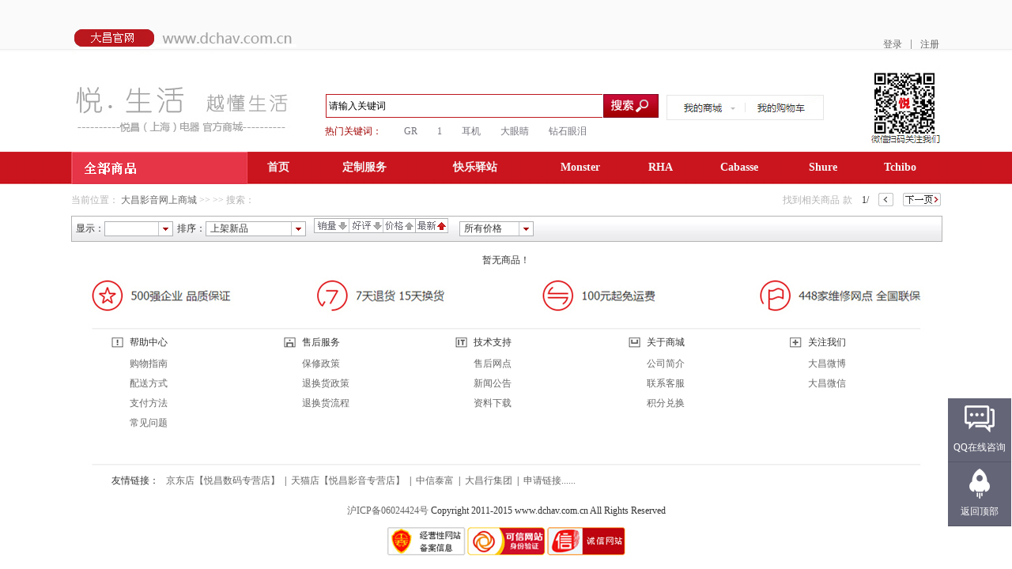

--- FILE ---
content_type: text/html
request_url: http://www.dchav.com.cn/search.asp?larcode=0&pinpai=0&order=1&sj=1&ShowType=2&jg=0
body_size: 23202
content:
<!DOCTYPE HTML PUBLIC "-//W3C//DTD HTML 4.01 Transitional//EN" "http://www.w3c.org/TR/1999/REC-html401-19991224/loose.dtd">

<HTML xmlns="http://www.w3.org/1999/xhtml"><HEAD id=ctl00_Head1><META 
content="IE=7.0000" http-equiv="X-UA-Compatible">

<TITLE>搜索： - 大昌影音网上商城</TITLE>

<META content="text/html; charset=gb2312" http-equiv=Content-Type>
<META content=IE=EmulateIE7 http-equiv=X-UA-Compatible>
<meta name="description" content="大昌影音网上商城,">
<meta name="keywords" content="大昌影音网上商城,">



<LINK rel=stylesheet type=text/css href="images/cat/searchResult.css" charset=utf-8>
<LINK href="images/shouye/index.css" type=text/css charset=utf-8 
rel=stylesheet>
<LINK href="images/shouye/comm.css" type=text/css charset=utf-8 
rel=stylesheet>

<SCRIPT type=text/JavaScript src="images/cat/jquery-1.4.2.min.js"></SCRIPT>

<SCRIPT type=text/javascript defer 
src="images/cat/shop.lazyload.new.min.js"></SCRIPT>

<SCRIPT type=text/javascript src="images/cat/AccountManage.js"></SCRIPT>

<META name=GENERATOR content="MSHTML 8.00.6001.18702"></HEAD>
<BODY id=body class=cols_manage><!--------Header控件 开始 -------->


<style type="text/css">
<!--
#Layer1 {
	position:absolute;
	width:23px;
	height:17px;
	left: 836px;
	top: 128px;
}
.STYLE1 {font-size: 12px}
-->
</style>



<table width="100%" height="63" border="0" align="center" cellpadding="0" cellspacing="0">
  <tr>
    <td height="63" background="image001/top01.gif"><table width="1095" height="60" border="0" align="center" cellpadding="0" cellspacing="0">
      <tr>
        <td width="103"><a href="qygw/Index.asp"><img src="image001/dcgw.jpg" width="103" height="60" border="0" /></a></td>
        <td width="179" valign="baseline"><img src="image001/dcgw0.jpg" width="179" height="60" /></td>
        <td width="618">&nbsp;</td>
        <td width="195" valign="baseline"><div align="right">
          
          <a 
href="alogin.asp">登录</a><span class="Lloginfg">&nbsp;</span><a 
href="reg_member.asp">注册</a></div>
              
          </div></td>
      </tr>
    </table></td>
  </tr>
</table>
<table width="1100" height="77" border="0" align="center" cellpadding="0" cellspacing="0">
  <tr>
    <td width="291"><a href="index.asp"><img src="image001/logo.jpg" width="291" height="127" border="0" /></a></td>
    <td width="359"><table width="300" border="0" align="left" cellpadding="0" cellspacing="0">
      <tr>
        <td width="524" height="29"></td>
      </tr>
      <tr>
        <td height="36"><div class="Lcwelmsg">
            <div class="welmsgdiv1">
              <form name="frmKey" id="frmKey" action="search_more.asp" method="post">
                <span class="blank8"></span>
                <div>
                  <input name="name_key" class="searchtxt" id="skey" onblur="OnExit(this)" onclick="OnEnter(this)" value=" 请输入关键词" size="30" 
maxlength="30" />
                  <input name="button" type="button" class="searchbtn" onclick="javascript:search(this);" />
                  <input name="action" type="hidden" value="ok" />
                  <input name="Days" type="hidden" value="0" />
                  <input name="jg1_key" type="hidden" />
                  <input name="jg2_key" type="hidden" />
                  <input name="id_key" type="hidden" />
                  <input name="jj_key" type="hidden" />
                  <input name="nr_key" type="hidden" />
                  <input name="tj_key" type="hidden" value="3" />
                  <input name="tej_key" type="hidden" value="3" />
                  <input name="fenlei" type="hidden" value="0" />
                  <input name="pinpai" type="hidden" value="0" />
                </div>
              </form>
            </div>
          <div class="welmsgdiv2"><span>热门关键词：</span>
                <A href='search.asp?keywords=GR'>GR</A><A href='search.asp?keywords=1'>1</A><A href='search.asp?keywords=耳机'>耳机</A><A href='search.asp?keywords=大眼睛'>大眼睛</A><A href='search.asp?keywords=钻石眼泪'>钻石眼泪</A>
            </div>
          <script language="JavaScript" type="text/javascript">
                    function OnEnter(field) {
                        if (field.value == field.defaultValue)
                        { field.value = ""; }
                    }
                    function OnExit(field) {
                        if (field.value == "")

                        { field.value = field.defaultValue; }
                    }
                    function search(field) {
                        var cateval = 0;
                        var skeyval = document.getElementById('skey').value;
                        if (skeyval == " 请输入关键词") {
document.getElementById('skey').value="";            
                        }
else
{
                        document.getElementById('skey').value = skeyval.replace(">", "").replace("<", "");
}
                        document.getElementById("frmKey").submit();
                    } 
        </script>
        </div></td>
      </tr>
    </table></td>
    <td width="359"><table width="203" border="0" align="left" cellpadding="0" cellspacing="0">
      <tr>
        <td width="102" height="13">&nbsp;</td>
        <td width="101" valign="bottom"><div align="right">
          <div></div>
        </div></td>
      </tr>
      <tr>
        <td height="34"><a href="user_center.asp"><img src="image001/wdsc.jpg" width="102" height="34" border="0" /></a></td>
        <td><a href="check.asp"><img src="image001/gwc.jpg" width="100" height="34" border="0" /></a></td>
      </tr>
    </table></td>
    <td width="91"><img src="image001/ewm.jpg" width="91" height="127" /></td>
  </tr>
</table>
<table width="100%" height="41" border="0" cellpadding="0" cellspacing="0">
  <tr>
    <td background="flash/dh01.gif"><table width="1100" height="41" border="0" align="center" cellpadding="0" cellspacing="0">
      <tr>
        <td width="204" height="41"><a href="cat.asp"><img src="flash/qbcpdh.jpg" width="223" height="41" border="0" /></a></td>
        <td width="896"><table width="878" border="0" cellspacing="0" cellpadding="0">
            <tr>
              <td width="95" height="39"><div align="center" class="STYLE1"><a  class="menu4" href="index.asp">首页</a></div></td>
              <td width="770">
                  <table width="800" border="0" cellspacing="0" cellpadding="0">
                    <tr>
                      <td height="36"><div align="center">
                          
                          <a class="menu4" href="page1.asp?id=1" target="_parent">定制服务</a>
                          
                      </div></td>
                      <td><div align="center">
                          
                          <a class="menu4" href="page1.asp?id=2" target="_parent">快乐驿站</a>
                          
                      </div></td>
                      <td><div align="center">
                          
                          <a class="menu4" href="http://www.dchav.com.cn/cat.asp?larcode=24" target="_parent">Monster</a>
                          
                      </div></td>
                      <td><div align="center">
                          
                          <a class="menu4" href="http://www.dchav.com.cn/cat.asp?larCode=31" target="_parent">RHA </a>
                          
                      </div></td>
                      <td><div align="center">
                          
                          <a class="menu4" href="http://www.dchav.com.cn/cat.asp?larCode=18" target="_parent">Cabasse</a>
                          
                      </div></td>
                      <td><div align="center">
                          
                          <a class="menu4" href="http://www.dchav.com.cn/cat.asp?larCode=23" target="_blank">Shure</a>
                          
                      </div></td>
                      <td><div align="center">
                          
                          <a class="menu4" href="http://www.dchav.com.cn/list.asp?ProdId=0057" target="_parent">Tchibo</a>
                          
                      </div></td>
                    </tr>
                  </table>
                </td>
            </tr>
        </table></td>
      </tr>
    </table></td>
  </tr>
</table>
</DIV>








<!--------页面内容控件 开始 --------><SPAN class=selectareali></SPAN>
<DIV class=sr_contation>
<DIV class=sr_left><!--------导航栏控件 开始 -------->


  



<DIV class=breadnav>
<DIV class=locationdiv><SPAN>当前位置：</SPAN>
 <SPAN>
<A href="index.asp">大昌影音网上商城</A>  
	
  


         &gt;&gt; 
<A 
      href="prod.asp?id="></A>
        
      &gt;&gt; 
搜索：<A href="search.asp"></A>      
      


</SPAN> 
</DIV>
<DIV class=floatright>
<DIV class=pagediv><SPAN>1/</SPAN><SPAN>

<a class=upPagebg href="?larcode=0&pinpai=0&order=1&sj=1&ShowType=2&jg=0&page=1" title="上一页"><IMG title=上一页 src="images/cat/uppage.jpg"></a>




</SPAN><SPAN>

  
<A class=nextPagebg href="?larcode=0&pinpai=0&order=1&sj=1&ShowType=2&jg=0&page=0" title="下一页"><IMG 
title=下一页 src="images/cat/downpage.jpg"></a>

</SPAN></DIV>
<DIV class=tsmsg>找到相关商品<SPAN></SPAN>款</DIV></DIV></DIV>





<DIV id=divsort class=searchHead>
<DIV class=searchbar><SPAN class=searchtitle>显示：</SPAN> 


<DIV style="TEXT-ALIGN: left; WIDTH: 87px" class=searchselect>


<SPAN></SPAN> 
<UL style="MARGIN-TOP: -38px; DISPLAY: none">
  <LI><A href="search.asp?larcode=&pinpai=0&order=1&sj=1&ShowType=1&jg=0">图文方式</A> 
  </LI></UL>

              



  
  </DIV>
  
  
  
  </DIV>

 


<DIV class=searchbar><SPAN class=searchtitle>排序：</SPAN>

 
<DIV class=searchselect><SPAN style="PADDING-RIGHT: 20px" 
class=sjnew>上架新品</SPAN> 
<UL style="MARGIN-TOP: -110px; DISPLAY: none" class=sjoption>
    <LI><A 
  href="search.asp?larcode=&order=6&ShowType=2&jg=0">按关注度从高到低</A> 
  </LI>
  <LI><A 
  href="search.asp?larcode=&order=2&ShowType=2&jg=0">按销量由高到低</A> 
  </LI>
  <LI><A 
  href="search.asp?larcode=&order=3&ShowType=2&jg=0">按价格从低到高</A> 
  </LI>
  <LI><A 
  href="search.asp?larcode=&order=4&ShowType=2&jg=0">按价格从高到低</A> 
  </LI>
  <LI><A 
  href="search.asp?larcode=&order=5&ShowType=2&jg=0">按评价从高到低</A> 
  </LI>
  
  
  </UL></DIV>
  
  
  
    </DIV>
<DIV class=orderimg>

<A 
  href="search.asp?larcode=&order=2&ShowType=2&jg=0"><IMG 
title=按销量由高到低 src="images/cat/xiaoliang1.gif"></A><A 
  href="search.asp?larcode=&order=5&ShowType=2&jg=0"><IMG 
title=按评价从高到低 src="images/cat/haoping1.gif"></A><A 
  href="search.asp?larcode=&order=3&ShowType=2&jg=0"><IMG 
title=按价格从低到高 src="images/cat/jiage1.gif"></A><A 
  href="search.asp?larcode=&order=1&ShowType=2&jg=0"><IMG 
title=上架新品 src="images/cat/zuixin2.gif"></A>


 </DIV>



  
 
  
  
  
 
<DIV class=searchbar>
<DIV class=searchselect>


 


<SPAN 
style="TEXT-ALIGN: left; WIDTH: 55px; _width: 55px">所有价格</SPAN> 
<UL style="MARGIN-TOP: -92px; DISPLAY: none">
  <LI style="WIDTH: 92px; _width: 92px"><A 
  href="search.asp?larcode=&order=1&ShowType=2&jg=1">49元以下</A> 
  </LI>
  <LI style="WIDTH: 92px; _width: 92px"><A 
  href="search.asp?larcode=&order=1&ShowType=2&jg=2">50-99元</A> 
  </LI>
  <LI style="WIDTH: 92px; _width: 92px"><A 
  href="search.asp?larcode=&order=1&ShowType=2&jg=3">100-199元</A> 
  </LI>
  <LI style="WIDTH: 92px; _width: 92px"><A 
  href="search.asp?larcode=&order=1&ShowType=2&jg=4">200元以上</A> 
  </LI></UL>
  
  
  
   
  
  
  
  </DIV></DIV>
  
  
  
  
<DIV class=styleorder> </DIV></DIV><!--------排序控件 结束 --------><!--------产品列表控件 开始 --------><SPAN 
class=blank15></SPAN>

            <center>暂无商品！</center>
</DIV>
<!--------右侧区域 开始 -------->









<!--------右侧区域 结束 -------->
</DIV>
<style type="text/css">
<!--
.STYLE1 {font-size: 12px}
-->
</style>
<table width="1100" border="0" align="center" cellpadding="0" cellspacing="0">
  <tr>
    <td height="74" bgcolor="#FFFFFF"><img src="flash/foot01.gif" width="1100" height="74" /></td>
  </tr>
</table>
<table width="1100" border="0" align="center" cellpadding="0" cellspacing="0">
  <tr>
    <td height="7" bgcolor="#FFFFFF"><img src="flash/foot02.gif" width="1100" height="7" /></td>
  </tr>
</table>
<table width="1100" border="0" align="center" cellpadding="0" cellspacing="0">
  <tr>
    <td height="162" valign="top"><table width="1100" border="0" align="center" cellpadding="0" cellspacing="0">
      <tr>
        <td width="242" height="165" valign="top">
          
            <div align="right">
              <table width="200" border="0" cellspacing="0" cellpadding="0">
                <tr>
                  <td width="32" height="29"><div align="center"><img src="flash/ico1.gif" width="15" height="13" /></div></td>
                  <td width="168" class="f14b"><div align="left">帮助中心</div></td>
                </tr>
                <tr>
                  <td height="25">&nbsp;</td>
                  <td height="25"><div align="left"><a href="page.asp?id=1">购物指南</a></div></td>
                </tr>
                <tr>
                  <td height="25">&nbsp;</td>
                  <td height="25"><div align="left"><a href="page.asp?id=2">配送方式</a></div></td>
                </tr>
                <tr>
                  <td height="25">&nbsp;</td>
                  <td height="25"><div align="left"><a href="page.asp?id=3">支付方法</a></div></td>
                </tr>
                <tr>
                  <td height="25">&nbsp;</td>
                  <td height="25"><div align="left"><a href="page.asp?id=4">常见问题</a></div></td>
                </tr>
                                            </table>
          </div></td>
        <td width="218" valign="top">
          
            <div align="right">
              <table width="200" border="0" cellspacing="0" cellpadding="0">
                <tr>
                  <td width="32" height="29"><div align="center"><img src="flash/ico2.gif" width="15" height="13" /></div></td>
                  <td width="168" class="f14b"><div align="left">售后服务</div></td>
                </tr>
                <tr>
                  <td height="25">&nbsp;</td>
                  <td height="25"><div align="left"><a href="page.asp?id=6">保修政策</a></div></td>
                </tr>
                <tr>
                  <td height="25">&nbsp;</td>
                  <td height="25"><div align="left"><a href="page.asp?id=7">退换货政策</a></div></td>
                </tr>
                <tr>
                  <td height="25">&nbsp;</td>
                  <td height="25"><div align="left"><a href="page.asp?id=8">退换货流程</a></div></td>
                </tr>
                <tr>
                  <td height="25">&nbsp;</td>
                  <td height="25"><div align="left"></div></td>
                </tr>
                                            </table>
          </div></td>
        <td width="217" valign="top">
          <div align="right">
            <table width="200" border="0" cellspacing="0" cellpadding="0">
                <tr>
                  <td width="32" height="29"><div align="center"><img src="flash/ico3.gif" width="15" height="13" /></div></td>
                  <td width="168" class="f14b"><div align="left">技术支持</div></td>
                </tr>
                <tr>
                  <td height="25">&nbsp;</td>
                  <td height="25"><div align="left"><a href="page.asp?id=11">售后网点</a></div></td>
                </tr>
                <tr>
                  <td height="25">&nbsp;</td>
                  <td height="25"><div align="left"><a href="qygw/NewsClass1.asp?BigClass=企业资讯">新闻公告</a></div></td>
                </tr>
                <tr>
                  <td height="25">&nbsp;</td>
                  <td height="25"><div align="left"><a href="alogin.asp">资料下载</a></div></td>
                </tr>
                <tr>
                  <td height="25">&nbsp;</td>
                  <td height="25"><div align="left"></div></td>
                </tr>
                              </table>
          </div></td>
        <td width="219" valign="top">
          <div align="right">
            <table width="200" border="0" cellspacing="0" cellpadding="0">
                <tr>
                  <td width="32" height="29"><div align="center"><img src="flash/ico4.gif" width="15" height="13" /></div></td>
                  <td width="168" class="f14b"><div align="left">关于商城</div></td>
                </tr>
                <tr>
                  <td height="25">&nbsp;</td>
                  <td height="25"><div align="left"><a href="page.asp?id=16">公司简介</a></div></td>
                </tr>
                <tr>
                  <td height="25">&nbsp;</td>
                  <td height="25"><div align="left"><a href="page.asp?id=17">联系客服</a></div></td>
                </tr>
                <tr>
                  <td height="25">&nbsp;</td>
                  <td height="25"><div align="left"><a href="duijiang.asp">积分兑换</a></div></td>
                </tr>
                <tr>
                  <td height="25">&nbsp;</td>
                  <td height="25"><div align="left"></div></td>
                </tr>
                              </table>
          </div></td>
        <td width="204" valign="top">
          <div align="right">
            <table width="200" border="0" cellspacing="0" cellpadding="0">
                <tr>
                  <td width="32" height="29"><div align="center"><img src="flash/ico5.gif" width="15" height="13" /></div></td>
                  <td width="168" class="f14b"><div align="left">关注我们</div></td>
                </tr>
                <tr>
                  <td height="25">&nbsp;</td>
                  <td height="25"><div align="left"><a href="page.asp?id=21">大昌微博</a></div></td>
                </tr>
                <tr>
                  <td height="25">&nbsp;</td>
                  <td height="25"><div align="left"><a href="page.asp?id=22"></a><a href="page.asp?id=21">大昌微信</a></div></td>
                </tr>
                <tr>
                  <td height="25">&nbsp;</td>
                  <td height="25"><div align="left"></div></td>
                </tr>
                <tr>
                  <td height="25">&nbsp;</td>
                  <td height="25"><div align="left"></div></td>
                </tr>
                              </table>
          </div></td>
      </tr>
    </table></td>
  </tr>
</table>
<table width="1100" border="0" align="center" cellpadding="0" cellspacing="0">
  <tr>
    <td height="7" bgcolor="#FFFFFF"><img src="flash/foot02.gif" width="1100" height="7" /></td>
  </tr>
</table>
<table width="1100" border="0" align="center" cellpadding="0" cellspacing="0">
  <tr>
    <td height="37"><table width="998" height="20" border="0" align="center" cellpadding="0" cellspacing="0">
      <tr>
        <td width="998"><div align="left"><span style="padding-top:15px;">友情链接：&nbsp;&nbsp;
            
            <a href='https://mall.jd.com/index-11638074.html?from=pc' style="color:#666666" target='_top'>京东店【悦昌数码专营店】</a> &nbsp;|&nbsp;
            
            <a href='https://yuechangyingyin.tmall.com/?spm=a220o.1000855.1997427721.d4918089.60066ab6jnCxgB' style="color:#666666" target='_top'>天猫店【悦昌影音专营店】</a> &nbsp;|&nbsp;
            
            <a href='http://www.citic.com/' style="color:#666666" target='_top'>中信泰富</a> &nbsp;|&nbsp;
            
            <a href='http://www.dch.com.hk/sim-chinese/index.php' style="color:#666666" target='_top'>大昌行集团</a> &nbsp;|&nbsp;
            
          <a href="@">申请链接......</a></span></div></td>
      </tr>
    </table></td>
  </tr>
</table>
<table width="1100" border="0" align="center" cellpadding="0" cellspacing="0">
  <tr>
    <td height="37"><table width="1100" border="0" align="center" cellpadding="0" cellspacing="0">
      <tr>
        <td height="37"><div id="foot">
          <div>
            <div align="center" class="STYLE1"><a href="https://beian.miit.gov.cn/">沪ICP备06024424号</a> Copyright 2011-2015 www.dchav.com.cn All Rights   Reserved   </div>
          </div>
        </div>
          <!---底部---></td>
      </tr>
    </table></td>
  </tr>
</table>
<table width="1100" border="0" align="center" cellpadding="0" cellspacing="0">
  <tr>
    <td height="37"><table width="1100" border="0" align="center" cellpadding="0" cellspacing="0">
      <tr>
        <td height="37"><table width="300" border="0" align="center" cellpadding="0" cellspacing="0">
          <tr>
            <td><img src="flash/x01.gif" width="100" height="38" /></td>
            <td><img src="flash/x02.gif" width="101" height="38" /></td>
            <td><img src="flash/x03.gif" width="101" height="38" /></td>
          </tr>
        </table>
          <!---底部---></td>
      </tr>
    </table></td>
  </tr>
</table>
<style type="text/css">
dl,dd,dt{margin:0;padding:0;}
a{ text-decoration:none;}

.floating_ck{position:fixed;right:1px;top:70%;}
.floating_ck dl dd{position:relative;width:80px;height:80px;background-color:#646577;border-bottom:solid 1px #555666;text-align:center;background-repeat:no-repeat;background-position:center 20%;cursor:pointer;}
.floating_ck dl dd:hover{background-color:#e40231;border-bottom:solid 1px #a40324;}
.floating_ck dl dd:hover .floating_left{display:block;}
.consult,.words{background-image:url(images/icon0701/zxicon.png);}
.return{background-image:url(images/icon0701/fanhui.png);}
.floating_ck dd span{color:#fff;display:block;padding-top:54px;}
</style>

<script type="text/javascript" src="js/top.js"></script>

</head>


<div class="floating_ck">
	<dl>
    	<dt></dt>
        <dd class="consult">
        	<a href="tencent://message/?uin=3353600351&Site=大昌影音&Menu=yes"><span>QQ在线咨询</span>
            </a></dd>
                <dd class="return">
        	      <a href="#"><span onClick="gotoTop();return false;">返回顶部</span> </a></dd>
    </dl>
</div>





<SCRIPT type=text/javascript src="images/cat/search.js"></SCRIPT>

<SCRIPT type=text/javascript src="images/cat/jquery.fn.min.js"></SCRIPT>

<SCRIPT type=text/JavaScript src="images/cat/header.js"></SCRIPT>

<SCRIPT type=text/javascript>
		    if(+""!=""){
			    $(".floors a").removeClass("selected");
			    $("#link_").addClass("selected");
		    }
		    if($("#hot_").html()!=null){
			    $(".hotCategory").hide(),$("#hot_").show();
		    }

    </SCRIPT>
</BODY></HTML>


--- FILE ---
content_type: text/css
request_url: http://www.dchav.com.cn/images/cat/searchResult.css
body_size: 31330
content:
HTML {
	BACKGROUND: #fff; COLOR: #333
}
BODY {
	PADDING-BOTTOM: 0px; MARGIN: 0px; PADDING-LEFT: 0px; PADDING-RIGHT: 0px; FONT-SIZE: 12px; PADDING-TOP: 0px
}
DIV {
	PADDING-BOTTOM: 0px; MARGIN: 0px; PADDING-LEFT: 0px; PADDING-RIGHT: 0px; FONT-SIZE: 12px; PADDING-TOP: 0px
}
DL {
	PADDING-BOTTOM: 0px; MARGIN: 0px; PADDING-LEFT: 0px; PADDING-RIGHT: 0px; FONT-SIZE: 12px; PADDING-TOP: 0px
}
DT {
	PADDING-BOTTOM: 0px; MARGIN: 0px; PADDING-LEFT: 0px; PADDING-RIGHT: 0px; FONT-SIZE: 12px; PADDING-TOP: 0px
}
DD {
	PADDING-BOTTOM: 0px; MARGIN: 0px; PADDING-LEFT: 0px; PADDING-RIGHT: 0px; FONT-SIZE: 12px; PADDING-TOP: 0px
}
UL {
	PADDING-BOTTOM: 0px; MARGIN: 0px; PADDING-LEFT: 0px; PADDING-RIGHT: 0px; FONT-SIZE: 12px; PADDING-TOP: 0px
}
LI {
	PADDING-BOTTOM: 0px; MARGIN: 0px; PADDING-LEFT: 0px; PADDING-RIGHT: 0px; FONT-SIZE: 12px; PADDING-TOP: 0px
}
H1 {
	PADDING-BOTTOM: 0px; MARGIN: 0px; PADDING-LEFT: 0px; PADDING-RIGHT: 0px; FONT-SIZE: 12px; PADDING-TOP: 0px
}
H2 {
	PADDING-BOTTOM: 0px; MARGIN: 0px; PADDING-LEFT: 0px; PADDING-RIGHT: 0px; FONT-SIZE: 12px; PADDING-TOP: 0px
}
H3 {
	PADDING-BOTTOM: 0px; MARGIN: 0px; PADDING-LEFT: 0px; PADDING-RIGHT: 0px; FONT-SIZE: 12px; PADDING-TOP: 0px
}
H4 {
	PADDING-BOTTOM: 0px; MARGIN: 0px; PADDING-LEFT: 0px; PADDING-RIGHT: 0px; FONT-SIZE: 12px; PADDING-TOP: 0px
}
H5 {
	PADDING-BOTTOM: 0px; MARGIN: 0px; PADDING-LEFT: 0px; PADDING-RIGHT: 0px; FONT-SIZE: 12px; PADDING-TOP: 0px
}
H6 {
	PADDING-BOTTOM: 0px; MARGIN: 0px; PADDING-LEFT: 0px; PADDING-RIGHT: 0px; FONT-SIZE: 12px; PADDING-TOP: 0px
}
INPUT {
	PADDING-BOTTOM: 0px; MARGIN: 0px; PADDING-LEFT: 0px; PADDING-RIGHT: 0px; FONT-SIZE: 12px; PADDING-TOP: 0px
}
BUTTON {
	PADDING-BOTTOM: 0px; MARGIN: 0px; PADDING-LEFT: 0px; PADDING-RIGHT: 0px; FONT-SIZE: 12px; PADDING-TOP: 0px
}
TEXTAREA {
	PADDING-BOTTOM: 0px; MARGIN: 0px; PADDING-LEFT: 0px; PADDING-RIGHT: 0px; FONT-SIZE: 12px; PADDING-TOP: 0px
}
P {
	PADDING-BOTTOM: 0px; MARGIN: 0px; PADDING-LEFT: 0px; PADDING-RIGHT: 0px; FONT-SIZE: 12px; PADDING-TOP: 0px
}
H1 {
	FONT-SIZE: 100%; FONT-WEIGHT: normal
}
H2 {
	FONT-SIZE: 100%; FONT-WEIGHT: normal
}
H3 {
	FONT-SIZE: 100%; FONT-WEIGHT: normal
}
H4 {
	FONT-SIZE: 100%; FONT-WEIGHT: normal
}
H5 {
	FONT-SIZE: 100%; FONT-WEIGHT: normal
}
H6 {
	FONT-SIZE: 100%; FONT-WEIGHT: normal
}
LI {
	LIST-STYLE-TYPE: none; LIST-STYLE-IMAGE: none
}
IMG {
	BORDER-BOTTOM-STYLE: none; BORDER-RIGHT-STYLE: none; BORDER-TOP-STYLE: none; BORDER-LEFT-STYLE: none
}
INPUT {
	FONT-FAMILY: inherit
}
BUTTON {
	FONT-FAMILY: inherit
}
TEXTAREA {
	FONT-FAMILY: inherit
}
SELECT {
	FONT-FAMILY: inherit
}
OPTION {
	FONT-FAMILY: inherit
}
INPUT {
	FONT-SIZE: 100%
}
BUTTON {
	FONT-SIZE: 100%
}
TEXTAREA {
	FONT-SIZE: 100%
}
SELECT {
	FONT-SIZE: 100%
}
BODY {
	FONT-FAMILY: inherit
}
A:link {
	COLOR: #000; TEXT-DECORATION: none
}
A:visited {
	COLOR: #000; TEXT-DECORATION: none
}
A:hover {
	COLOR: #a10000; TEXT-DECORATION: none
}
.blank0 {
	LINE-HEIGHT: 0; DISPLAY: block; HEIGHT: 0px; VISIBILITY: hidden; CLEAR: both; FONT-SIZE: 1px
}
.blank5 {
	DISPLAY: block; HEIGHT: 5px; CLEAR: both; FONT-SIZE: 1px; OVERFLOW: hidden
}
.blank8 {
	DISPLAY: block; HEIGHT: 8px; CLEAR: both; FONT-SIZE: 1px; OVERFLOW: hidden
}
.blank10 {
	DISPLAY: block; HEIGHT: 10px; CLEAR: both; FONT-SIZE: 1px; OVERFLOW: hidden
}
.blank12 {
	DISPLAY: block; HEIGHT: 12px; CLEAR: both; FONT-SIZE: 1px; OVERFLOW: hidden
}
.blank15 {
	DISPLAY: block; HEIGHT: 15px; CLEAR: both; FONT-SIZE: 1px; OVERFLOW: hidden
}
.blank18 {
	DISPLAY: block; HEIGHT: 18px; CLEAR: both; FONT-SIZE: 1px; OVERFLOW: hidden
}
.blank20 {
	DISPLAY: block; HEIGHT: 20px; CLEAR: both; FONT-SIZE: 1px; OVERFLOW: hidden
}
.blank25 {
	DISPLAY: block; HEIGHT: 25px; CLEAR: both; FONT-SIZE: 1px; OVERFLOW: hidden
}
.sr_contation {
	MARGIN: 0px auto; WIDTH: 1100px
}
.sr_left {
	WIDTH: 1100px; DISPLAY: inline; FLOAT: left
}

.selectarea {
	BORDER-BOTTOM: #c7cacd 1px solid; BORDER-LEFT: #c7cacd 1px solid; PADDING-BOTTOM: 0px; PADDING-LEFT: 1px; PADDING-RIGHT: 1px; CLEAR: both; BORDER-TOP: #c7cacd 1px solid; BORDER-RIGHT: #c7cacd 1px solid; PADDING-TOP: 0px
}
.selectarea .selectareali {
	LINE-HEIGHT: 20px; ZOOM: 1; BACKGROUND: url(dot.jpg) repeat-x center bottom; CLEAR: both; OVERFLOW: hidden
}
.selectareaLeft {
	WIDTH: 50px; DISPLAY: inline; FLOAT: left
}
.selectareaRight LI A {
	DISPLAY: inline; FLOAT: left
}
.selectarea .selectareali .selectareaLeft SPAN {
	TEXT-ALIGN: center; LINE-HEIGHT: 17px; WIDTH: 36px; DISPLAY: block; BACKGROUND: url(navgrey.jpg) no-repeat; HEIGHT: 17px; COLOR: #fff; MARGIN-LEFT: 10px
}
.selectareali .selectareaRight UL {
	_margin-left: -20px
}
.selectareali .selectareaRight UL LI {
	LINE-HEIGHT: 24px; DISPLAY: block; FLOAT: left; HEIGHT: 24px; MARGIN-LEFT: 20px
}
.selectareali .selectareaRight A {
	MIN-WIDTH: 40px; DISPLAY: block
}
.selectareali .selectareaRight SPAN {
	HEIGHT: 20px; COLOR: #999
}
.selectareali .selectareaRight A SPAN {
	HEIGHT: 20px; COLOR: #999
}
.selectareaRight {
	WIDTH: 1100px; DISPLAY: inline; FLOAT: left
}
.selectareabtn {
	TEXT-ALIGN: center; PADDING-BOTTOM: 8px; PADDING-LEFT: 0px; PADDING-RIGHT: 0px; PADDING-TOP: 8px
}
.selectarea #selectlihover {
	PADDING-BOTTOM: 0px; LINE-HEIGHT: 20px; BACKGROUND-COLOR: #ededed; MARGIN: 0px; PADDING-LEFT: 0px; PADDING-RIGHT: 0px; ZOOM: 1; CLEAR: both; OVERFLOW: hidden; PADDING-TOP: 0px
}
.selectarea #selectlihover .selectareaLeft SPAN {
	BACKGROUND: url(navred.jpg) no-repeat
}
.selectarea .hovera A {
	COLOR: #a10000
}
.kindsdel {
	PADDING-LEFT: 5px; DISPLAY: inline; FLOAT: left; PADDING-TOP: 6px; _padding-top: 6px
}
.selectkinds {
	PADDING-BOTTOM: 0px; BACKGROUND-COLOR: #ededed; PADDING-LEFT: 0px; PADDING-RIGHT: 0px; ZOOM: 1; OVERFLOW: hidden; PADDING-TOP: 0px
}
.colorarea {
	WIDTH: 370px; DISPLAY: inline; FLOAT: left; MARGIN-LEFT: 10px
}
.sizearea {
	WIDTH: 370px; DISPLAY: inline; FLOAT: left
}
.selectkinds H2 {
	COLOR: #72727c
}
.selectkinds H2 SPAN {
	LINE-HEIGHT: 18px; DISPLAY: inline; FLOAT: left; MARGIN-LEFT: 3px; _margin-left: 6px
}
.colorlist {
	DISPLAY: inline; FLOAT: left
}
.colorlist LI {
	DISPLAY: block; MARGIN-BOTTOM: 8px; FLOAT: left; MARGIN-LEFT: 3px
}
.colorarea A {
	DISPLAY: block
}
.colorarea A IMG {
	BORDER-BOTTOM: #aeb1b4 1px solid; BORDER-LEFT: #aeb1b4 1px solid; BORDER-TOP: #aeb1b4 1px solid; BORDER-RIGHT: #aeb1b4 1px solid
}
.colorarea A:hover IMG {
	BORDER-BOTTOM: #a00000 1px solid; BORDER-LEFT: #a00000 1px solid; BORDER-TOP: #a00000 1px solid; BORDER-RIGHT: #a00000 1px solid
}
.colorarea .hovera IMG {
	BORDER-BOTTOM: #a00000 1px solid; BORDER-LEFT: #a00000 1px solid; BORDER-TOP: #a00000 1px solid; BORDER-RIGHT: #a00000 1px solid
}
.sizelist1 {
	WIDTH: 328px; DISPLAY: none; FLOAT: left
}
.sizelist1 LI {
	DISPLAY: block; MARGIN-BOTTOM: 8px; FLOAT: left; MARGIN-LEFT: 3px
}
.sizelist1 A {
	BORDER-BOTTOM: #aeb1b4 1px solid; MIN-WIDTH: 15px; TEXT-ALIGN: center; BORDER-LEFT: #aeb1b4 1px solid; PADDING-BOTTOM: 0px; LINE-HEIGHT: 17px; PADDING-LEFT: 8px; PADDING-RIGHT: 8px; DISPLAY: block; BACKGROUND: url(bgh17.jpg) repeat-x; HEIGHT: 17px; BORDER-TOP: #aeb1b4 1px solid; BORDER-RIGHT: #aeb1b4 1px solid; PADDING-TOP: 0px; _width: 15px
}
.sizelist1 A:hover {
	BORDER-BOTTOM: #a00000 1px solid; BORDER-LEFT: #a00000 1px solid; COLOR: #333; BORDER-TOP: #a00000 1px solid; BORDER-RIGHT: #a00000 1px solid
}
.sizelist2 {
	WIDTH: 319px; DISPLAY: inline; FLOAT: left
}
.sizelist2 LI {
	DISPLAY: inline; MARGIN-BOTTOM: 8px; FLOAT: left; MARGIN-LEFT: 3px
}
.sizelist2 A {
	BORDER-BOTTOM: #aeb1b4 1px solid; TEXT-ALIGN: center; BORDER-LEFT: #aeb1b4 1px solid; PADDING-BOTTOM: 0px; LINE-HEIGHT: 17px; PADDING-LEFT: 4px; PADDING-RIGHT: 4px; DISPLAY: block; WHITE-SPACE: nowrap; BACKGROUND: url(bgh17.jpg) repeat-x; FLOAT: left; HEIGHT: 17px; BORDER-TOP: #aeb1b4 1px solid; BORDER-RIGHT: #aeb1b4 1px solid; PADDING-TOP: 0px
}
.sizelist2 A:hover {
	BORDER-BOTTOM: #a00000 1px solid; BORDER-LEFT: #a00000 1px solid; COLOR: #333; BORDER-TOP: #a00000 1px solid; BORDER-RIGHT: #a00000 1px solid
}
.sizelist2 .hovera A {
	BORDER-BOTTOM: #a00000 1px solid; BORDER-LEFT: #a00000 1px solid; COLOR: #333; BORDER-TOP: #a00000 1px solid; BORDER-RIGHT: #a00000 1px solid
}
.lib_Tab {
	COLOR: #262626
}
#one2 {
	BORDER-LEFT-STYLE: none
}
.lib_tabborder {
	
}
.lib_Menubox {
	POSITION: relative; LINE-HEIGHT: 30px; HEIGHT: 30px
}
.lib_Menubox UL {
	POSITION: absolute; TEXT-ALIGN: center; LIST-STYLE-TYPE: none; HEIGHT: 30px; LEFT: 0px
}
.lib_Menubox LI {
	BORDER-LEFT: #cdcdcd 1px solid; PADDING-BOTTOM: 0px; LINE-HEIGHT: 29px; PADDING-LEFT: 15px; PADDING-RIGHT: 15px; DISPLAY: block; BACKGROUND: url(tabbg2.jpg) repeat-x; FLOAT: left; HEIGHT: 29px; FONT-SIZE: 14px; BORDER-TOP: #cdcdcd 1px solid; CURSOR: pointer; BORDER-RIGHT: #cdcdcd 1px solid; PADDING-TOP: 0px
}
.lib_Menubox LI.hover {
	BORDER-LEFT: #cdcdcd 1px solid; LINE-HEIGHT: 30px; BACKGROUND: url(tabbg1.jpg) repeat-x; HEIGHT: 30px; BORDER-TOP: #cdcdcd 1px solid; BORDER-RIGHT: #cdcdcd 1px solid
}
.lib_Contentbox {
	BORDER-LEFT: #cdcdcd 1px solid; MARGIN-TOP: 0px; PADDING-RIGHT: 20px; ZOOM: 1; CLEAR: both; OVERFLOW: hidden; BORDER-TOP: #cdcdcd 1px solid; BORDER-RIGHT: #cdcdcd 1px solid
}
.ssdzdiv {
	WIDTH: 302px; DISPLAY: inline; FLOAT: right
}
.qyssdzdiv {
	DISPLAY: inline; FLOAT: left
}
.settingdiv {
	DISPLAY: inline; FLOAT: left
}
.qyssdzdiv INPUT {
	BORDER-BOTTOM-STYLE: none; PADDING-BOTTOM: 0px; LINE-HEIGHT: 21px; BORDER-RIGHT-STYLE: none; PADDING-LEFT: 20px; WIDTH: 134px; PADDING-RIGHT: 20px; BORDER-TOP-STYLE: none; BACKGROUND: url(qyssdzselectbg.gif) no-repeat; HEIGHT: 21px; BORDER-LEFT-STYLE: none; PADDING-TOP: 0px
}
.settingdiv INPUT {
	BORDER-BOTTOM-STYLE: none; LINE-HEIGHT: 21px; BORDER-RIGHT-STYLE: none; WIDTH: 37px; BORDER-TOP-STYLE: none; BACKGROUND: url(settingbtnbg.gif) no-repeat; HEIGHT: 21px; BORDER-LEFT-STYLE: none
}
.ssdzpagediv {
	MARGIN-LEFT: 25px
}
.ssdzpagediv SPAN {
	LINE-HEIGHT: 21px; DISPLAY: inline; FLOAT: left; MARGIN-LEFT: 12px
}
.ssdzpagediv SPAN IMG {
	MARGIN-TOP: 2px; DISPLAY: block
}
.lib_Tab .surebtn INPUT {
	BORDER-BOTTOM-STYLE: none; TEXT-ALIGN: center; LINE-HEIGHT: 19px; BORDER-RIGHT-STYLE: none; WIDTH: 38px; BORDER-TOP-STYLE: none; BACKGROUND: url(qdbtn.jpg) no-repeat; HEIGHT: 19px; BORDER-LEFT-STYLE: none
}
.lib_Tab .tabcurdiv {
	DISPLAY: block; FLOAT: left; COLOR: #999; MARGIN-LEFT: 16px
}
.lib_Tab .sjgmsgdiv {
	LINE-HEIGHT: 22px; DISPLAY: block; FLOAT: right; COLOR: #999
}
.lib_Tab .sjgmsgtitle {
	MARGIN-TOP: 1px; DISPLAY: block; FLOAT: left; MARGIN-LEFT: 10px
}
.sjgmsgdivlist {
	WIDTH: 338px; DISPLAY: block; FLOAT: left; _width: 320px
}
.sjgmsgdivlist SPAN {
	DISPLAY: block; FLOAT: left; MARGIN-LEFT: 8px
}
.breadnav {
	LINE-HEIGHT: 40px; CLEAR: both
}
.locationdiv {
	DISPLAY: inline
}
.locationdiv SPAN {
	COLOR: #b4b4b4
}
.floatright {
	DISPLAY: inline; FLOAT: right
}
.tsmsg {
	DISPLAY: inline; FLOAT: right; COLOR: #b4b4b4
}
.tsmsg SPAN {
	PADDING-BOTTOM: 0px; PADDING-LEFT: 2px; PADDING-RIGHT: 2px; COLOR: #a00000; PADDING-TOP: 0px
}
.pagediv {
	DISPLAY: inline; FLOAT: right
}
.pagediv SPAN {
	DISPLAY: block; FLOAT: left; MARGIN-LEFT: 12px
}
.pagediv SPAN IMG {
	MARGIN-TOP: 11px; DISPLAY: block
}
.searchHead {
	BORDER-BOTTOM: #b4b4b4 1px solid; BORDER-LEFT: #b4b4b4 1px solid; LINE-HEIGHT: 31px; WIDTH: 1100px; BACKGROUND: url(bgh31.jpg) repeat-x; HEIGHT: 31px; CLEAR: both; BORDER-TOP: #b4b4b4 1px solid; BORDER-RIGHT: #b4b4b4 1px solid
}
.searchbar {
	DISPLAY: inline; FLOAT: left; MARGIN-LEFT: 5px
}
.searchbar .searchtitle {
	DISPLAY: inline; FLOAT: left
}
.searchbar .searchselect {
	POSITION: relative; MARGIN-TOP: 6px; DISPLAY: inline; FLOAT: left; _margin-top: 6px
}
.searchbar .searchselect SPAN {
	BORDER-BOTTOM: #aeb1b4 1px solid; TEXT-ALIGN: right; BORDER-LEFT: #aeb1b4 1px solid; LINE-HEIGHT: 17px; PADDING-LEFT: 5px; PADDING-RIGHT: 32px; ZOOM: 1; DISPLAY: block; BACKGROUND: url(selectbg1.gif) #fff no-repeat right center; HEIGHT: 17px; CLEAR: both; OVERFLOW: hidden; BORDER-TOP: #aeb1b4 1px solid; CURSOR: pointer; BORDER-RIGHT: #aeb1b4 1px solid
}
.searchbar .searchselect UL {
	Z-INDEX: 100; BORDER-BOTTOM: #aeb1b4 1px solid; POSITION: absolute; BORDER-LEFT: #aeb1b4 1px solid; BACKGROUND-COLOR: #fff; CLEAR: both; BORDER-TOP: #aeb1b4 1px solid; BORDER-RIGHT: #aeb1b4 1px solid
}
.searchbar .searchselect UL LI {
	MIN-WIDTH: 70px; LINE-HEIGHT: 18px; WIDTH: auto; DISPLAY: block; HEIGHT: 18px; _width: 70px
}
.searchbar .searchselect UL LI A {
	MIN-WIDTH: 85px; TEXT-INDENT: 5px; WIDTH: auto; DISPLAY: block; _width: 85px
}
.searchbar .searchselect UL LI A:hover {
	BACKGROUND-COLOR: #a10000; COLOR: #fff
}
.orderimg {
	MARGIN-TOP: 2px; DISPLAY: inline; FLOAT: left; MARGIN-LEFT: 10px; CURSOR: pointer; MARGIN-RIGHT: 9px; _margin-top: 6px
}
.sizeoption DIV {
	MARGIN: 0px 1px; DISPLAY: inline; FLOAT: left
}
.sizeoption .sizeselect {
	POSITION: relative; MARGIN-TOP: 0px; _margin-top: 6px
}
.sizeoption .sizeselect SPAN {
	BORDER-BOTTOM: #aeb1b4 1px solid; BORDER-LEFT: #aeb1b4 1px solid; LINE-HEIGHT: 17px; PADDING-LEFT: 5px; PADDING-RIGHT: 25px; ZOOM: 1; DISPLAY: inline; BACKGROUND: url(selectbg1.gif) #fff no-repeat right center; HEIGHT: 17px; OVERFLOW: hidden; BORDER-TOP: #aeb1b4 1px solid; CURSOR: pointer; BORDER-RIGHT: #aeb1b4 1px solid
}
.sizeoption .sizeselect UL {
	BORDER-BOTTOM: #aeb1b4 1px solid; POSITION: absolute; BORDER-LEFT: #aeb1b4 1px solid; BACKGROUND-COLOR: #fff; MARGIN-TOP: 18px; MARGIN-LEFT: -47px; CLEAR: both; BORDER-TOP: #aeb1b4 1px solid; BORDER-RIGHT: #aeb1b4 1px solid
}
.sizeoption .sizeselect UL LI {
	MIN-WIDTH: 42px; LINE-HEIGHT: 18px; WIDTH: auto; DISPLAY: block; HEIGHT: 18px; _width: 42px
}
.sizeoption .sizeselect UL LI A {
	MIN-WIDTH: 42px; TEXT-INDENT: 5px; WIDTH: auto; DISPLAY: block; _width: 42px
}
.sizeoption .sizeselect UL LI A:hover {
	BACKGROUND-COLOR: #a10000; COLOR: #fff
}
.styleorder {
	DISPLAY: inline; FLOAT: left; MARGIN-LEFT: 10px
}
.styleorder .span01 {
	MARGIN-TOP: 4px; DISPLAY: inline; FLOAT: left; MARGIN-LEFT: 5px
}
.styleorder .span02 {
	MARGIN: 0px 2px; DISPLAY: inline; FLOAT: left
}
.pruarea LI {
	TEXT-ALIGN: center; WIDTH: 170px; DISPLAY: inline; FLOAT: left; HEIGHT: 265px; OVERFLOW: hidden; MARGIN-RIGHT: 50px
}
.pruarea LI P {
	TEXT-ALIGN: left; LINE-HEIGHT: 18px; MARGIN-TOP: 15px; HEIGHT: 40px; OVERFLOW: hidden
}
.pruarea LI DIV {
	TEXT-ALIGN: left
}
.Mprice {
	COLOR: #9f9f9f; MARGIN-RIGHT: 10px
}
.Pprice {
	COLOR: #9f9f9f; MARGIN-RIGHT: 10px
}
.Sprice {
	COLOR: #a10000
}
.Pprice {
	COLOR: #a10000
}
.Sprice {
	FONT-WEIGHT: bold
}
.Mprice STRONG {
	FONT-WEIGHT: normal; TEXT-DECORATION: line-through
}
.Pprice {
	FONT-WEIGHT: bold
}
.pruarea LI .pic {
	POSITION: relative; TEXT-ALIGN: center; WIDTH: 172px; HEIGHT: 172px; OVERFLOW: hidden
}
.pruarea LI .pic IMG {
	BORDER-BOTTOM: #dbd7d6 1px solid; BORDER-LEFT: #dbd7d6 1px solid; BORDER-TOP: #dbd7d6 1px solid; BORDER-RIGHT: #dbd7d6 1px solid
}
.pruarea LI .pic A:hover IMG {
	BORDER-BOTTOM: #a10000 1px solid; BORDER-LEFT: #a10000 1px solid; BORDER-TOP: #a10000 1px solid; BORDER-RIGHT: #a10000 1px solid
}
.pruarea1 {
	BORDER-BOTTOM: #c9c9c9 1px solid
}
.pru1li {
	BORDER-BOTTOM: #fff 1px solid; BORDER-LEFT: #c9c9c9 1px solid; PADDING-BOTTOM: 4px; PADDING-LEFT: 4px; PADDING-RIGHT: 8px; ZOOM: 1; OVERFLOW: hidden; BORDER-TOP: #c9c9c9 1px solid; BORDER-RIGHT: #c9c9c9 1px solid; PADDING-TOP: 4px
}
.pruarea1 .pic {
	POSITION: relative; WIDTH: 200px; DISPLAY: inline; FLOAT: left; HEIGHT: 200px
}
.pru1detail {
	PADDING-LEFT: 22px; DISPLAY: inline; FLOAT: left
}
.pru1detail H2 {
	LINE-HEIGHT: 38px; COLOR: #333; FONT-SIZE: 14px
}
.divProp P {
	LINE-HEIGHT: 26px; COLOR: #999; CLEAR: both
}
.divProp P SPAN {
	DISPLAY: inline; FLOAT: left; COLOR: #a10000
}
.divProp .d1xjdetail {
	LINE-HEIGHT: 16px; WIDTH: 310px; COLOR: #999; PADDING-TOP: 5px
}
.pru1price {
	PADDING-BOTTOM: 11px; BACKGROUND-COLOR: #f0f0f0; PADDING-LEFT: 12px; WIDTH: 132px; PADDING-RIGHT: 12px; DISPLAY: inline; FLOAT: right; COLOR: #999; PADDING-TOP: 14px
}
.pru1pricearea {
	HEIGHT: 55px
}
.fontsj {
	COLOR: #a10000; FONT-WEIGHT: bold
}
.fontyj {
	LINE-HEIGHT: 24px
}
.starImg {
	HEIGHT: 20px; CLEAR: both; PADDING-TOP: 5px
}
.starImg IMG {
	MARGIN-RIGHT: 2px
}
.pruarea1 DL {
	PADDING-BOTTOM: 23px; MARGIN: 0px; PADDING-LEFT: 0px; WIDTH: 350px; PADDING-RIGHT: 0px; PADDING-TOP: 6px
}
.pruarea1 DL DD {
	PADDING-BOTTOM: 0px; MARGIN: 0px; PADDING-LEFT: 0px; WIDTH: 22px; PADDING-RIGHT: 10px; FLOAT: left; HEIGHT: 26px; OVERFLOW: hidden; PADDING-TOP: 0px
}
.pruarea1 .currentColor2 {
	PADDING-BOTTOM: 0px; PADDING-LEFT: 0px; WIDTH: 26px; PADDING-RIGHT: 0px; PADDING-TOP: 0px
}
.pruarea1 .currentColor IMG {
	BORDER-BOTTOM: #a5afc3 2px solid; BORDER-LEFT: #a5afc3 2px solid; PADDING-BOTTOM: 1px; MARGIN-TOP: 0px; PADDING-LEFT: 1px; PADDING-RIGHT: 1px; BORDER-TOP: #a5afc3 2px solid; BORDER-RIGHT: #a5afc3 2px solid; PADDING-TOP: 1px
}
.pruarea1 .currentColor2 IMG {
	BORDER-BOTTOM: #a5afc3 2px solid; BORDER-LEFT: #a5afc3 2px solid; PADDING-BOTTOM: 1px; MARGIN-TOP: 0px; PADDING-LEFT: 1px; PADDING-RIGHT: 1px; BORDER-TOP: #a5afc3 2px solid; BORDER-RIGHT: #a5afc3 2px solid; PADDING-TOP: 1px
}
.pruarea1 .otherColor2 {
	PADDING-BOTTOM: 0px; PADDING-LEFT: 0px; WIDTH: 26px; PADDING-RIGHT: 0px; PADDING-TOP: 0px
}
.pruarea1 .otherColor IMG {
	BORDER-BOTTOM: #c8c8c8 1px solid; BORDER-LEFT: #c8c8c8 1px solid; PADDING-BOTTOM: 1px; MARGIN: 1px 0px 0px 1px; PADDING-LEFT: 1px; PADDING-RIGHT: 1px; BORDER-TOP: #c8c8c8 1px solid; BORDER-RIGHT: #c8c8c8 1px solid; PADDING-TOP: 1px
}
.pruarea1 .otherColor2 IMG {
	BORDER-BOTTOM: #c8c8c8 1px solid; BORDER-LEFT: #c8c8c8 1px solid; PADDING-BOTTOM: 1px; MARGIN: 1px 0px 0px 1px; PADDING-LEFT: 1px; PADDING-RIGHT: 1px; BORDER-TOP: #c8c8c8 1px solid; BORDER-RIGHT: #c8c8c8 1px solid; PADDING-TOP: 1px
}
.pruarea2 {
	PADDING-BOTTOM: 0px; MARGIN: 0px; PADDING-LEFT: 0px; WIDTH: 1100px; PADDING-RIGHT: 0px; _width: 1100PX
}
.pruarea2 UL {
	WIDTH: 1100px; ZOOM: 1; OVERFLOW: hidden
}
.pruarea2 UL LI {
	LIST-STYLE-TYPE: none; MARGIN: 2px 22px 0px 0px; WIDTH: 172px; ZOOM: 1; DISPLAY: inline; FLOAT: left; OVERFLOW: hidden
}
.pruarea2 UL LI SPAN {
	FLOAT: left; COLOR: #a10000
}
.pruarea2 UL LI .pic {
	POSITION: relative; TEXT-ALIGN: center; WIDTH: 172px; MARGIN-BOTTOM: 9px; HEIGHT: 172px
}
.pruarea2 UL LI .pic IMG {
	BORDER-BOTTOM: #c9c9c9 1px solid; BORDER-LEFT: #c9c9c9 1px solid; BORDER-TOP: #c9c9c9 1px solid; BORDER-RIGHT: #c9c9c9 1px solid
}
.pruarea2 UL LI .pic A:hover IMG {
	BORDER-BOTTOM: #a10000 1px solid; BORDER-LEFT: #a10000 1px solid; BORDER-TOP: #a10000 1px solid; BORDER-RIGHT: #a10000 1px solid
}
.pruarea2 UL LI .productName {
	MARGIN: 13px 0px 0px; WIDTH: 150px; HEIGHT: 35px; OVERFLOW: hidden
}
.pruarea2 UL LI .productName A {
	LINE-HEIGHT: 19px
}
.pruarea2 UL LI .titleTopHack {
	HEIGHT: 3px; OVERFLOW: hidden
}
.pruarea2 UL LI .price {
	TEXT-ALIGN: left; PADDING-BOTTOM: 0px; MARGIN-TOP: 9px; PADDING-LEFT: 0px; WIDTH: 150px; PADDING-RIGHT: 0px; PADDING-TOP: 0px
}
.pruarea2 UL LI .hack {
	WIDTH: 20px; HEIGHT: 30px
}
.pruarea2 UL LI .price STRONG {
	COLOR: #a10000; FONT-WEIGHT: normal
}
.pruarea2 UL LI .price .hs {
	COLOR: #999999; MARGIN-RIGHT: 5px
}
.pruarea2 UL LI DL {
	PADDING-BOTTOM: 23px; MARGIN: 0px; PADDING-LEFT: 0px; PADDING-RIGHT: 0px; PADDING-TOP: 6px
}
.pruarea2 UL LI DL DD {
	PADDING-BOTTOM: 0px; MARGIN: 0px; PADDING-LEFT: 0px; WIDTH: 22px; PADDING-RIGHT: 10px; FLOAT: left; HEIGHT: 26px; OVERFLOW: hidden; PADDING-TOP: 0px
}
.pruarea2 .currentColor2 {
	PADDING-BOTTOM: 0px; PADDING-LEFT: 0px; WIDTH: 26px; PADDING-RIGHT: 0px; PADDING-TOP: 0px
}
.pruarea2 .currentColor IMG {
	BORDER-BOTTOM: #a5afc3 2px solid; BORDER-LEFT: #a5afc3 2px solid; PADDING-BOTTOM: 1px; MARGIN-TOP: 0px; PADDING-LEFT: 1px; PADDING-RIGHT: 1px; BORDER-TOP: #a5afc3 2px solid; BORDER-RIGHT: #a5afc3 2px solid; PADDING-TOP: 1px
}
.pruarea2 .currentColor2 IMG {
	BORDER-BOTTOM: #a5afc3 2px solid; BORDER-LEFT: #a5afc3 2px solid; PADDING-BOTTOM: 1px; MARGIN-TOP: 0px; PADDING-LEFT: 1px; PADDING-RIGHT: 1px; BORDER-TOP: #a5afc3 2px solid; BORDER-RIGHT: #a5afc3 2px solid; PADDING-TOP: 1px
}
.pruarea2 .otherColor2 {
	PADDING-BOTTOM: 0px; PADDING-LEFT: 0px; WIDTH: 26px; PADDING-RIGHT: 0px; PADDING-TOP: 0px
}
.pruarea2 .otherColor IMG {
	BORDER-BOTTOM: #c8c8c8 1px solid; BORDER-LEFT: #c8c8c8 1px solid; PADDING-BOTTOM: 1px; MARGIN: 1px 0px 0px 1px; PADDING-LEFT: 1px; PADDING-RIGHT: 1px; BORDER-TOP: #c8c8c8 1px solid; BORDER-RIGHT: #c8c8c8 1px solid; PADDING-TOP: 1px
}
.pruarea2 .otherColor2 IMG {
	BORDER-BOTTOM: #c8c8c8 1px solid; BORDER-LEFT: #c8c8c8 1px solid; PADDING-BOTTOM: 1px; MARGIN: 1px 0px 0px 1px; PADDING-LEFT: 1px; PADDING-RIGHT: 1px; BORDER-TOP: #c8c8c8 1px solid; BORDER-RIGHT: #c8c8c8 1px solid; PADDING-TOP: 1px
}
.pruarea2 UL LI .price .sc {
	FONT-WEIGHT: bold
}
.newview {
	Z-INDEX: 2; POSITION: absolute; TEXT-ALIGN: center; PADDING-BOTTOM: 0px; PADDING-LEFT: 0px; WIDTH: 40px; PADDING-RIGHT: 0px; FONT-FAMILY: "arial"; BACKGROUND: url(icon-new.png) no-repeat 0px 0px; HEIGHT: 23px; COLOR: #ffffff; FONT-SIZE: 16px; TOP: 0px; PADDING-TOP: 0px; LEFT: 0px; _background: none; _filter: progid:DXImageTransform.Microsoft.AlphaImageLoader(enabled='true', sizingMethod='scale', src="icon-new.png")
}
.searchPage {
	DISPLAY: inline; FLOAT: right
}
.searchPage SPAN {
	DISPLAY: inline; FLOAT: left
}
.searchPage UL {
	DISPLAY: inline; FLOAT: left; MARGIN-RIGHT: 5px
}
.searchPage SPAN IMG {
	DISPLAY: block
}
.searchPage LI {
	TEXT-ALIGN: center; DISPLAY: inline; FLOAT: left; MARGIN-LEFT: 5px
}
.searchPage LI A {
	LINE-HEIGHT: 17px; WIDTH: 25px; DISPLAY: block; BACKGROUND: url(pagebg1.jpg) no-repeat; HEIGHT: 17px
}
.searchPage LI STRONG {
	COLOR: #a10000
}
.searchPage .currentpage {
	LINE-HEIGHT: 17px; WIDTH: 25px; BACKGROUND: url(pagebg2.gif) no-repeat; HEIGHT: 17px; COLOR: #fff; FONT-WEIGHT: bold
}
.searchdiv {
	TEXT-ALIGN: center
}
.searchdiv DIV {
	MARGIN: 0px auto; WIDTH: 410px
}
.searchinput {
	DISPLAY: inline; FLOAT: left
}
.searchbtn {
	DISPLAY: inline; FLOAT: left
}
.searchinput INPUT {
	BORDER-BOTTOM-STYLE: none; LINE-HEIGHT: 26px; BORDER-RIGHT-STYLE: none; PADDING-LEFT: 5px; WIDTH: 335px; BORDER-TOP-STYLE: none; BACKGROUND: url(textbg.jpg) no-repeat; HEIGHT: 26px; BORDER-LEFT-STYLE: none
}
.searchbtn INPUT {
	BORDER-BOTTOM-STYLE: none; BORDER-RIGHT-STYLE: none; MARGIN-TOP: 1px; WIDTH: 70px; BORDER-TOP-STYLE: none; BACKGROUND: url(searchbtnbg.jpg) no-repeat center center; HEIGHT: 26px; BORDER-LEFT-STYLE: none; CURSOR: pointer
}
.sjgmsg {
	MARGIN: 0px auto; WIDTH: 410px; COLOR: #999
}
.wy_con11Left {
	WIDTH: 208px; DISPLAY: inline; FLOAT: left
}
.wy_con11Left H2 {
	LINE-HEIGHT: 22px; BACKGROUND-COLOR: #565662; TEXT-INDENT: 10px; WIDTH: 208px; HEIGHT: 22px; COLOR: #fff; FONT-SIZE: 12px; FONT-WEIGHT: bold
}
.wytoplist {
	PADDING-BOTTOM: 10px; PADDING-LEFT: 0px; PADDING-RIGHT: 0px; PADDING-TOP: 10px
}
.wytoplist LI {
	PADDING-BOTTOM: 10px; PADDING-LEFT: 10px; PADDING-RIGHT: 14px; DISPLAY: block; HEIGHT: 69px; OVERFLOW: hidden; PADDING-TOP: 10px
}
.wytoplist LI.hiddenborder {
	BACKGROUND: none transparent scroll repeat 0% 0%
}
.wytopdiv {
	WIDTH: 14px; DISPLAY: inline; FLOAT: left
}
.wytopid {
	TEXT-ALIGN: center; LINE-HEIGHT: 12px; BACKGROUND-COLOR: #9c1f0c; WIDTH: 14px; DISPLAY: block; FLOAT: left; HEIGHT: 14px; COLOR: #fff
}
.wyimg {
	DISPLAY: inline; FLOAT: left
}
.wytitle {
	DISPLAY: block; FLOAT: left; MARGIN-LEFT: 8px
}
.wytitle1 {
	WIDTH: 106px
}
.wytitle .wyshoujia {
	TEXT-ALIGN: left; LINE-HEIGHT: 25px; COLOR: #a10000; FONT-WEIGHT: bold
}
.hotpl {
	TEXT-ALIGN: right; WIDTH: 106px; COLOR: #999
}
.lovespllist {
	ZOOM: 1; FONT-SIZE: 12px; OVERFLOW: hidden
}
.lovespllist UL {
	WIDTH: 100%
}
.lovespllist LI {
	PADDING-BOTTOM: 7px; PADDING-LEFT: 12px; WIDTH: 188px; PADDING-RIGHT: 12px; BACKGROUND: url(dot.jpg) repeat-x center bottom; PADDING-TOP: 7px
}
.plmsg {
	LINE-HEIGHT: 18px; COLOR: #666
}
.pltime {
	LINE-HEIGHT: 18px; COLOR: #999
}
.lovespllist .bgnone {
	BACKGROUND: none transparent scroll repeat 0% 0%
}
.searchbar .searchselect .sjnew {
	TEXT-ALIGN: left; WIDTH: 100px
}
.searchbar .searchselect .sjoption {
	Z-INDEX: 100; POSITION: absolute; WIDTH: 125px
}
.searchbar .searchselect .sjoption LI {
	WIDTH: 125px
}
.searchbar .searchselect .sjoption A {
	WIDTH: 125px
}
.noresult {
	BORDER-BOTTOM: #dbd7d6 1px solid; TEXT-ALIGN: center; BORDER-LEFT: #dbd7d6 1px solid; PADDING-BOTTOM: 30px; PADDING-LEFT: 0px; PADDING-RIGHT: 0px; COLOR: #999; FONT-SIZE: 12px; BORDER-TOP: #dbd7d6 1px solid; BORDER-RIGHT: #dbd7d6 1px solid; PADDING-TOP: 30px
}
.noresult P {
	LINE-HEIGHT: 25px; FONT-SIZE: 12px
}
.rb {
	COLOR: #a10000
}
.noresult A:link {
	COLOR: #a10000
}
.noresult A:visited {
	COLOR: #a10000
}
.noresult A:hover {
	COLOR: #a10000; TEXT-DECORATION: underline
}
.noresult A:active {
	COLOR: #a10000
}
.pru1detail .productName A {
	LINE-HEIGHT: 32px
}
.pointimage {
	TEXT-ALIGN: center; MARGIN-LEFT: 10px
}
.fc {
	Z-INDEX: 9; BORDER-BOTTOM: #777777 1px solid; BORDER-LEFT: #777777 1px solid; BACKGROUND-COLOR: #e6eaf3; WIDTH: 320px; HEIGHT: 392px; COLOR: #999999; FONT-SIZE: 12px; BORDER-TOP: #777777 1px solid; BORDER-RIGHT: #777777 1px solid
}
.fc .jJ {
	PADDING-BOTTOM: 10px; MARGIN: 0px; PADDING-LEFT: 0px; PADDING-RIGHT: 0px; HEIGHT: 200px; PADDING-TOP: 9px
}
.fc .jJ IMG {
	BORDER-BOTTOM: #ffffff 1px solid; BORDER-LEFT: #ffffff 1px solid; BORDER-TOP: #ffffff 1px solid; BORDER-RIGHT: #ffffff 1px solid
}
.fc .sd {
	TEXT-ALIGN: center; PADDING-BOTTOM: 0px; LINE-HEIGHT: 18px; MARGIN: 0px 10px; PADDING-LEFT: 0px; PADDING-RIGHT: 0px; COLOR: #333333; FONT-SIZE: 14px; FONT-WEIGHT: bold; PADDING-TOP: 0px
}
.jJ01 {
	MARGIN: 7px 0px 0px 19px
}
.jJ02 {
	MARGIN: 17px 0px 0px 19px; COLOR: #a10000
}
.jJ03 {
	MARGIN: 7px 0px 0px 19px
}
.jJ03 SPAN {
	COLOR: #333333
}
.jJ04 {
	MARGIN: 17px 0px 0px 19px
}
.jJ04 IMG {
	MARGIN-RIGHT: 3px
}
.fc02 {
	Z-INDEX: 9; BORDER-BOTTOM: #777777 1px solid; BORDER-LEFT: #777777 1px solid; BACKGROUND-COLOR: #e6eaf3; WIDTH: 290px; HEIGHT: 483px; COLOR: #999999; FONT-SIZE: 12px; BORDER-TOP: #777777 1px solid; BORDER-RIGHT: #777777 1px solid
}
.fc02 .jJ {
	PADDING-BOTTOM: 10px; MARGIN: 0px; PADDING-LEFT: 0px; PADDING-RIGHT: 0px; HEIGHT: 310px; PADDING-TOP: 9px
}
.fc02 .jJ IMG {
	BORDER-BOTTOM: #ffffff 1px solid; BORDER-LEFT: #ffffff 1px solid; BORDER-TOP: #ffffff 1px solid; BORDER-RIGHT: #ffffff 1px solid
}
.fc02 .sd {
	TEXT-ALIGN: center; PADDING-BOTTOM: 0px; LINE-HEIGHT: 18px; MARGIN: 0px 10px; PADDING-LEFT: 0px; PADDING-RIGHT: 0px; COLOR: #333333; FONT-SIZE: 14px; FONT-WEIGHT: bold; PADDING-TOP: 0px
}
.ico {
	BACKGROUND-IMAGE: url(jt.gif); Z-INDEX: 10; POSITION: absolute; WIDTH: 12px; FLOAT: left; HEIGHT: 25px; TOP: 20px
}
.fc03 {
	Z-INDEX: 9; BORDER-BOTTOM: #777777 1px solid; BORDER-LEFT: #777777 1px solid; BACKGROUND-COLOR: #e6eaf3; WIDTH: 200px; HEIGHT: 60px; COLOR: #999999; FONT-SIZE: 12px; BORDER-TOP: #777777 1px solid; BORDER-RIGHT: #777777 1px solid; PADDING-TOP: 25px
}
.selfsuitCss {
	WIDTH: 1100px; FLOAT: left; HEIGHT: 80px; OVERFLOW: hidden
}
.selfsuitCss1 {
	WIDTH: 100%; FLOAT: left
}
.selfsuitCss2 {
	FLOAT: left
}
.selfsuitCss3 {
	FLOAT: left
}
P.change_block {
	BORDER-BOTTOM: #ffffff 1px solid; POSITION: relative; TEXT-ALIGN: center; BORDER-LEFT: #ffffff 1px solid; PADDING-BOTTOM: 5px; LINE-HEIGHT: 19px; MARGIN: -2px 0px 3px; PADDING-LEFT: 5px; WIDTH: 260px; BOTTOM: 10px; PADDING-RIGHT: 5px; BACKGROUND: #ffffff 0px 0px; COLOR: #000000; FONT-SIZE: 14px; OVERFLOW: hidden; BORDER-TOP: #ffffff 1px solid; BORDER-RIGHT: #ffffff 1px solid; PADDING-TOP: 5px; LEFT: 9px
}
.teshui {
	POSITION: absolute; TEXT-ALIGN: center; PADDING-BOTTOM: 2px; TEXT-INDENT: 8px; PADDING-LEFT: 6px; WIDTH: 40px; BOTTOM: 0px; PADDING-RIGHT: 0px; FONT-FAMILY: "arial"; BACKGROUND: url(icon-off.png) no-repeat 0px 0px; HEIGHT: 25px; COLOR: #ffffff; FONT-SIZE: 16px; RIGHT: 0px; PADDING-TOP: 18px; _background: none; _filter: progid:DXImageTransform.Microsoft.AlphaImageLoader(enabled='true', sizingMethod='scale', src="icon-off.png")
}
.jifen {
	POSITION: absolute; TEXT-ALIGN: center; PADDING-BOTTOM: 2px; TEXT-INDENT: 8px; PADDING-LEFT: 6px; WIDTH: 40px; BOTTOM: 0px; PADDING-RIGHT: 0px; FONT-FAMILY: "arial"; BACKGROUND: url(point.png) no-repeat; HEIGHT: 25px; COLOR: #fff; FONT-SIZE: 16px; RIGHT: 0px; PADDING-TOP: 18px; _background: none; _filter: progid:DXImageTransform.Microsoft.AlphaImageLoader(enabled=true,sizingMethod=scale,src="point.png")
}
.qianggou {
	POSITION: absolute; TEXT-ALIGN: center; PADDING-BOTTOM: 2px; TEXT-INDENT: 8px; PADDING-LEFT: 5px; WIDTH: 40px; BOTTOM: 0px; PADDING-RIGHT: 0px; FONT-FAMILY: "arial"; BACKGROUND: url(qianggou.png) no-repeat; HEIGHT: 25px; COLOR: #fff; FONT-SIZE: 16px; RIGHT: 0px; PADDING-TOP: 18px; _background: none; _filter: progid:DXImageTransform.Microsoft.AlphaImageLoader(enabled=true,sizingMethod=scale,src="qianggou.png")
}
.duanma {
	Z-INDEX: 2; POSITION: absolute; TEXT-ALIGN: center; PADDING-BOTTOM: 2px; TEXT-INDENT: 8px; PADDING-LEFT: 5px; WIDTH: 40px; BOTTOM: 0px; PADDING-RIGHT: 0px; FONT-FAMILY: "arial"; BACKGROUND: url(duan.png) no-repeat; HEIGHT: 25px; COLOR: #fff; FONT-SIZE: 16px; RIGHT: 0px; PADDING-TOP: 18px; _background: none; _filter: progid:DXImageTransform.Microsoft.AlphaImageLoader(src="duan.png",sizingMethod)
}
.duanmasmall {
	Z-INDEX: 2; POSITION: absolute; TEXT-ALIGN: center; PADDING-BOTTOM: 2px; TEXT-INDENT: 6px; PADDING-LEFT: 5px; WIDTH: 40px; BOTTOM: 0px; PADDING-RIGHT: 0px; FONT-FAMILY: "arial"; BACKGROUND: url(duan.png) no-repeat; HEIGHT: 25px; COLOR: #fff; FONT-SIZE: 12px; RIGHT: 0px; PADDING-TOP: 18px; _background: none; _filter: progid:DXImageTransform.Microsoft.AlphaImageLoader(src="duan.png",sizingMethod)
}
.qingcang {
	POSITION: absolute; TEXT-ALIGN: center; PADDING-BOTTOM: 2px; TEXT-INDENT: 8px; PADDING-LEFT: 6px; WIDTH: 40px; BOTTOM: 0px; PADDING-RIGHT: 0px; FONT-FAMILY: "arial"; BACKGROUND: url(clear.png) no-repeat; HEIGHT: 25px; COLOR: #fff; FONT-SIZE: 16px; RIGHT: 0px; PADDING-TOP: 18px; _background: none; _filter: progid:DXImageTransform.Microsoft.AlphaImageLoader(enabled=true,sizingMethod=scale,src="clear.png")
}
#play_menu {
	MARGIN-TOP: -5px; WIDTH: 200px; FLOAT: right; HEIGHT: 20px
}
#play_menu UL {
	Z-INDEX: 3; POSITION: relative; LIST-STYLE-TYPE: none; MARGIN-TOP: -27px; DISPLAY: block; FLOAT: right; PADDING-TOP: 1px; opacity: 0.8
}
#play_menu UL LI {
	BORDER-BOTTOM: #cecece 1px solid; TEXT-ALIGN: center !important; BORDER-LEFT: #cecece 1px solid; BACKGROUND-COLOR: #ffffff; MARGIN: 2px; WIDTH: 15px; DISPLAY: block; FONT-FAMILY: "Arial"; FLOAT: left; HEIGHT: 15px; COLOR: #7f0019; FONT-SIZE: 9px; BORDER-TOP: #cecece 1px solid; CURSOR: pointer; BORDER-RIGHT: #cecece 1px solid; PADDING-TOP: 3px
}


--- FILE ---
content_type: text/css
request_url: http://www.dchav.com.cn/images/shouye/index.css
body_size: 1918
content:
.mainBox {
	MARGIN: 0px auto; WIDTH: 980px
}
.focusimg {
	DISPLAY: inline; WIDTH: 730px; BORDER-BOTTOM: #a10000 3px solid; HEIGHT: 422px
}
.focus-area_right {
	DISPLAY: inline; WIDTH: 235px
}
.newDyn {
	BORDER-RIGHT: #b4b4b4 1px solid; BORDER-TOP: #b4b4b4 1px solid; BORDER-LEFT: #b4b4b4 1px solid; WIDTH: 233px; BORDER-BOTTOM: #b4b4b4 1px solid; HEIGHT: 148px
}
.newDyn-head {
	BACKGROUND: #565662; MARGIN: 1px auto 0px; WIDTH: 231px; COLOR: #fff; TEXT-INDENT: 8px; LINE-HEIGHT: 21px; HEIGHT: 21px
}
.newDyn UL {
	MARGIN-TOP: 13px
}
.newDyn UL LI {
	BACKGROUND: url(newDyn-li.gif) no-repeat 14px center; MARGIN-BOTTOM: 5px; TEXT-INDENT: 22px
}
.focus-area_banner1 {
	WIDTH: 234px; HEIGHT: 124px
}
.focus-area_banner2 {
	WIDTH: 234px; HEIGHT: 124px
}
.focus-area_banner1 IMG {
	BORDER-RIGHT: #b4b4b4 1px solid; BORDER-TOP: #b4b4b4 1px solid; BORDER-LEFT: #b4b4b4 1px solid; WIDTH: 233px; BORDER-BOTTOM: #b4b4b4 1px solid; HEIGHT: 122px
}
.focus-area_banner2 IMG {
	BORDER-RIGHT: #b4b4b4 1px solid; BORDER-TOP: #b4b4b4 1px solid; BORDER-LEFT: #b4b4b4 1px solid; WIDTH: 233px; BORDER-BOTTOM: #b4b4b4 1px solid; HEIGHT: 122px
}
.focus-area_banner1 {
	MARGIN-TOP: 15px
}
.focus-area_banner2 {
	MARGIN-TOP: 12px
}
.hotKind-area {
	MARGIN-TOP: 15px
}
.hotKind {
	BORDER-RIGHT: #b4b4b4 1px solid; BORDER-TOP: #b4b4b4 1px solid; DISPLAY: inline; OVERFLOW: hidden; BORDER-LEFT: #b4b4b4 1px solid; WIDTH: 728px; BORDER-BOTTOM: #b4b4b4 1px solid; HEIGHT: 312px
}
.hotKind-head {
	BACKGROUND: #ebebeb; MARGIN-BOTTOM: 1px; LINE-HEIGHT: 39px; HEIGHT: 39px
}
.kind-area {
	BORDER-RIGHT: #fff 1px solid; BORDER-TOP: #fff 1px solid; OVERFLOW: hidden; BORDER-LEFT: #fff 1px solid; BORDER-BOTTOM: #fff 1px solid; HEIGHT: 36px
}
#kind-area-hover {
	BORDER-RIGHT: #a10000 1px solid; BORDER-TOP: #a10000 1px solid; BACKGROUND: url(hoverLine_bg.jpg) repeat-x; BORDER-LEFT: #a10000 1px solid; WIDTH: 726px; CURSOR: pointer; BORDER-BOTTOM: #a10000 1px solid; HEIGHT: 36px
}
#kind-area-hover .kind {
	BACKGROUND: #b4b4b4
}
.kind {
	DISPLAY: inline;   LINE-HEIGHT: 30px; HEIGHT: 30px
}
.moreKind {
	DISPLAY: inline
}
.moreKind LI {
	FLOAT: left; COLOR: #999; LINE-HEIGHT: 39px
}
.marginLR {
	MARGIN: -1px 6px 0px 7px
}
.kind-line {
	FONT-SIZE: 1px; BACKGROUND: url(kind-line.gif) no-repeat; MARGIN-BOTTOM: 0px; WIDTH: 728px; HEIGHT: 1px
}
.hotKind-area_banner1 {
	DISPLAY: inline; WIDTH: 115px; HEIGHT: 285px
}
.hotKind-area_banner2 {
	DISPLAY: inline; WIDTH: 115px; HEIGHT: 285px
}
.hotKind-area_banner1 IMG {
	BORDER-RIGHT: #b4b4b4 1px solid; BORDER-TOP: #b4b4b4 1px solid; BORDER-LEFT: #b4b4b4 1px solid; WIDTH: 113px; BORDER-BOTTOM: #b4b4b4 1px solid; HEIGHT: 312px
}
.hotKind-area_banner2 IMG {
	BORDER-RIGHT: #b4b4b4 1px solid; BORDER-TOP: #b4b4b4 1px solid; BORDER-LEFT: #b4b4b4 1px solid; WIDTH: 113px; BORDER-BOTTOM: #b4b4b4 1px solid; HEIGHT: 312px
}
.hotKind-area_banner1 {
	MARGIN-LEFT: 15px
}
.product-name {
	DISPLAY: inline; WIDTH: 264px; BORDER-BOTTOM: #a10000 2px solid; HEIGHT: 55px
}
.product-details {
	DISPLAY: inline; WIDTH: 716px; BORDER-BOTTOM: #a5afc3 2px solid; HEIGHT: 55px
}
.details {
	MARGIN-TOP: 36px
}
.product-area {
	MARGIN-TOP: 5px
}
.product-area_banner1 {
	DISPLAY: inline
}
.product-area_banner2 {
	DISPLAY: inline
}
.dropList {
	DISPLAY: inline
}
.product-area_banner1 {
	WIDTH: 445px; MARGIN-RIGHT: 5px; HEIGHT: 268px
}
.product-area_banner2 {
	WIDTH: 280px; HEIGHT: 268px
}
.dropList {
	WIDTH: 235px; BORDER-BOTTOM: #ebebeb 1px solid; HEIGHT: 60px
}
.dropListImg {
	MARGIN-TOP: 11px
}
.dropListImg IMG {
	BORDER-RIGHT: #ededed 1px solid; BORDER-TOP: #ededed 1px solid; BORDER-LEFT: #ededed 1px solid; BORDER-BOTTOM: #ededed 1px solid
}
.dropList DL DT {
	BORDER-RIGHT: #ebebeb 1px solid; BORDER-TOP: #ebebeb 1px solid; BACKGROUND: url(drop-li_img.gif) no-repeat 8px 12px; BORDER-LEFT: #ebebeb 1px solid; WIDTH: 233px; TEXT-INDENT: 20px; LINE-HEIGHT: 29px; BORDER-BOTTOM: #ebebeb 1px; HEIGHT: 29px
}
.dropList DL DT P {
	BACKGROUND: url(drop-li-p_img.gif) no-repeat right 11px; CURSOR: pointer; MARGIN-RIGHT: 8px
}
.dropList DL DT P.dropList-hover {
	BACKGROUND: url(drop-li-p-img2.gif) no-repeat right 13px; COLOR: #a10000; MARGIN-RIGHT: 7px
}
.dropList DL DD {
	DISPLAY: none; OVERFLOW: hidden; WIDTH: 235px; HEIGHT: 120px
}
.dropList DL DD IMG {
	BORDER-TOP: #ebebeb 1px solid
}
.productList {
	BORDER-RIGHT: #b7b7b7 1px solid; BORDER-TOP: #b7b7b7 1px solid; MARGIN: 9px auto 0px; BORDER-LEFT: #b7b7b7 1px solid; WIDTH: 975px; BORDER-BOTTOM: #b7b7b7 1px solid
}
.productList LI {
	DISPLAY: inline; FLOAT: left; MARGIN: 10px 12px 0px; WIDTH: 115px; HEIGHT: 190px
}
.productList LI IMG {
	BORDER-RIGHT: #e8ecef 1px solid; BORDER-TOP: #e8ecef 1px solid; BORDER-LEFT: #e8ecef 1px solid; BORDER-BOTTOM: #e8ecef 1px solid
}
.product-msg {
	MARGIN-TOP: 5px; OVERFLOW: hidden; LINE-HEIGHT: 16px
}
.Oprice {
	MARGIN-TOP: 5px; COLOR: #999
}
.Oprice SPAN {
	TEXT-DECORATION: line-through
}
.Sprice {
	COLOR: #a10000
}
.lackSize-area {
	MARGIN-TOP: 26px
}
.morelink {
	MARGIN: 0px 8px 10px 0px
}
.lackSize {
	WIDTH: 579px
}
.lackSize-head {
	BACKGROUND: url(lackSize-head_bg.jpg) repeat-x; WIDTH: 579px; HEIGHT: 32px
}
.lackSize-details {
	DISPLAY: inline; LINE-HEIGHT: 32px; MARGIN-RIGHT: 10px
}
.lackSize-details A:link {
	COLOR: #fff; TEXT-DECORATION: none
}
.lackSize-details A:visited {
	COLOR: #fff; TEXT-DECORATION: none
}
.lackSize-details A:hover {
	COLOR: #a10000; TEXT-DECORATION: none
}
.lackSize-content {
	BORDER-RIGHT: #646875 5px solid; BORDER-TOP: #646875 5px; BORDER-LEFT: #646875 5px solid; WIDTH: 569px; BORDER-BOTTOM: #646875 5px solid; HEIGHT: 425px
}
.lackSize-area_right {
	WIDTH: 386px
}
#play {
	FLOAT: left; OVERFLOW: hidden; WIDTH: 730px; HEIGHT: 422px
}
#play_text {
	MARGIN-TOP: -27px; FLOAT: left; WIDTH: 200px; HEIGHT: 26px
}
#play_text UL {
	MARGIN-TOP: -1px; DISPLAY: block; Z-INDEX: 3; FILTER: Alpha(Opacity=80); LEFT: 750px; WIDTH: 200px; PADDING-TOP: 0px; LIST-STYLE-TYPE: none; POSITION: relative; opacity: 0.8
}
#play_text UL LI {
	BORDER-RIGHT: #cecece 1px solid; BORDER-TOP: #cecece 1px solid; DISPLAY: block; FONT-SIZE: 9px; FLOAT: left; MARGIN: 2px; BORDER-LEFT: #cecece 1px solid; WIDTH: 15px; CURSOR: pointer; COLOR: #7f0019; TEXT-INDENT: 3px; PADDING-TOP: 3px; BORDER-BOTTOM: #cecece 1px solid; FONT-FAMILY: "Arial"; HEIGHT: 15px; BACKGROUND-COLOR: #fff; TEXT-ALIGN: center! important
}
#play_list A {
	DISPLAY: block; OVERFLOW: hidden
}
#play_list IMG {
	VERTICAL-ALIGN: top! important
}
.productList LI IMG.p_img {
	BORDER-RIGHT: #fff 1px solid; BORDER-TOP: #fff 1px solid; BORDER-LEFT: #fff 1px solid; BORDER-BOTTOM: #fff 1px solid
}
.productList LI IMG.p_img_hover {
	BORDER-RIGHT: #a10000 1px solid; BORDER-TOP: #a10000 1px solid; BORDER-LEFT: #a10000 1px solid; BORDER-BOTTOM: #a10000 1px solid
}
.gushopEffect {
	BORDER-RIGHT: #b4b4b4 1px solid; BORDER-TOP: #b4b4b4 1px solid; BORDER-LEFT: #b4b4b4 1px solid; WIDTH: 384px; BORDER-BOTTOM: #b4b4b4 1px solid
}
.gushopBbs {
	BORDER-RIGHT: #b4b4b4 1px solid; BORDER-TOP: #b4b4b4 1px solid; BORDER-LEFT: #b4b4b4 1px solid; WIDTH: 384px; BORDER-BOTTOM: #b4b4b4 1px solid
}
.subscribe {
	BORDER-RIGHT: #b4b4b4 1px solid; BORDER-TOP: #b4b4b4 1px solid; BORDER-LEFT: #b4b4b4 1px solid; WIDTH: 384px; BORDER-BOTTOM: #b4b4b4 1px solid
}
.gushopEffect {
	HEIGHT: 220px
}
.gushopEffect-head {
	BACKGROUND: #565662; MARGIN: 1px auto 0px; WIDTH: 382px; COLOR: #fff; LINE-HEIGHT: 21px; HEIGHT: 21px
}
.gushopBbs-head {
	BACKGROUND: #565662; MARGIN: 1px auto 0px; WIDTH: 382px; COLOR: #fff; LINE-HEIGHT: 21px; HEIGHT: 21px
}
.gushopEffect-head A:link {
	COLOR: #fff; TEXT-DECORATION: none
}
.gushopEffect-head A:visited {
	COLOR: #fff; TEXT-DECORATION: none
}
.gushopBbs-head A:link {
	COLOR: #fff; TEXT-DECORATION: none
}
.gushopBbs-head A:visited {
	COLOR: #fff; TEXT-DECORATION: none
}
.gushopEffect-head A:hover {
	COLOR: #a10000; TEXT-DECORATION: none
}
.gushopBbs-head A:hover {
	COLOR: #a10000; TEXT-DECORATION: none
}
.gushopEffect-head P {
	PADDING-RIGHT: 8px; PADDING-LEFT: 8px; PADDING-BOTTOM: 0px; PADDING-TOP: 0px
}
.gushopBbs-head P {
	PADDING-RIGHT: 8px; PADDING-LEFT: 8px; PADDING-BOTTOM: 0px; PADDING-TOP: 0px
}
.gushopEffect-content {
	MARGIN: 18px auto 0px; WIDTH: 354px
}
.gushopEffect_img {
	DISPLAY: inline; WIDTH: 170px
}
.gushopEffect-figure {
	DISPLAY: inline; WIDTH: 170px
}
.gushopEffect-figure P {
	MARGIN-TOP: 10px; COLOR: #666; TEXT-INDENT: 2em; LINE-HEIGHT: 18px
}
.lookMore {
	PADDING-RIGHT: 5px; MARGIN-TOP: 9px
}
.lookMore A:link {
	COLOR: #a10000; TEXT-DECORATION: none
}
.lookMore A:visited {
	COLOR: #a10000; TEXT-DECORATION: none
}
.lookMore A:hover {
	COLOR: #a10000; TEXT-DECORATION: none
}
.gushopEffect-content-list {
	DISPLAY: inline; WIDTH: 170px
}
.gushopEffect-content-list UL {
	MARGIN-TOP: 16px
}
.gushopEffect-content-list LI {
	BACKGROUND: url(newDyn-li.gif) no-repeat 0px 5px; MARGIN-BOTTOM: 10px; TEXT-INDENT: 8px; LINE-HEIGHT: 11px
}
.gushopBbs {
	MARGIN-TOP: 10px; HEIGHT: 147px
}
.gushopBbs-list UL {
	MARGIN-TOP: 16px
}
.gushopBbs-list LI {
	BACKGROUND: url(newDyn-li.gif) no-repeat 16px 5px; MARGIN-BOTTOM: 10px; TEXT-INDENT: 24px; LINE-HEIGHT: 11px
}
.gushopBbs-list SPAN {
	COLOR: #999; MARGIN-RIGHT: 15px
}
.subscribe {
	MARGIN-TOP: 10px; HEIGHT: 69px
}
.top_nav .first {
	DISPLAY: inline; FLOAT: left; BORDER-LEFT: #999999 0px solid
}
.hotKind-head IMG {
	FLOAT: left
}
.VTduanhuo {
	MARGIN-RIGHT: 10px
}
.lb {
	MARGIN-TOP: 9px
}
.xiaoT {
	MARGIN: 12px 5px 0px
}

a.menu4:link {
	font-size: 14px;
	font-weight: bold;
	color: #F7F7F7;
	text-decoration: none;
}
a.menu4:hover {
	font-size: 14px;
	font-weight: bold;
	color: #F7F7F7;
	text-decoration: underline;
}
a.menu4:visited {
	font-size: 14px;
	font-weight: bold;
	color:#F7F7F7;
	text-decoration: none;
}


--- FILE ---
content_type: text/css
request_url: http://www.dchav.com.cn/images/shouye/comm.css
body_size: 4210
content:
#Head {
	PADDING-RIGHT: 0px; PADDING-LEFT: 0px; PADDING-BOTTOM: 0px; MARGIN: 0px auto; WIDTH: 980px; PADDING-TOP: 0px; POSITION: relative
}
DIV#logo {
	FLOAT: left; MARGIN: 36px 0px 0px
}
DIV#headTitle {
	MARGIN: 17px 0px 0px; HEIGHT: 19px
}
UL.top_nav {
	PADDING-RIGHT: 0px; PADDING-LEFT: 0px; FLOAT: right; PADDING-BOTTOM: 0px; MARGIN: 0px; PADDING-TOP: 0px
}
.top_nav LI {
	DISPLAY: inline; FLOAT: left; BORDER-LEFT: #999999 1px solid; PADDING-TOP: 4px
}
.top_nav A {
	PADDING-RIGHT: 10px; DISPLAY: block; PADDING-LEFT: 10px; PADDING-BOTTOM: 0px; PADDING-TOP: 0px; TEXT-ALIGN: center; TEXT-DECORATION: none
}
DIV.site-nav {
	Z-INDEX: 5; POSITION: relative; HEIGHT: 30px
}
#floor_nav {
	MARGIN-LEFT: 0px; VERTICAL-ALIGN: text-bottom
}
DIV.site-nav UL.floors {
	PADDING-RIGHT: 0px; PADDING-LEFT: 0px; FLOAT: left; PADDING-BOTTOM: 0px; MARGIN: 0px; PADDING-TOP: 0px; LIST-STYLE-TYPE: none
}
DIV.site-nav UL.floors LI {
	PADDING-RIGHT: 2px; LIST-STYLE: none none outside; DISPLAY: inline; FLOAT: left
}
DIV.site-nav UL.floors LI IMG {
	BORDER-TOP-STYLE: none; BORDER-RIGHT-STYLE: none; BORDER-LEFT-STYLE: none; BORDER-BOTTOM-STYLE: none
}
#welcome {
	FLOAT: left; MARGIN: 5px 0px 0px; LIST-STYLE-TYPE: none
}
#logo {
	FLOAT: left; MARGIN: 0px; WIDTH: 306px; LIST-STYLE-TYPE: none; HEIGHT: 43px
}
DIV.site-nav {
	Z-INDEX: 6; MARGIN-LEFT: 0px
}
DIV.sub-floor-menus DIV.menu {
	Z-INDEX: 6; MARGIN: 0px 0px 0px -1px; POSITION: absolute; TOP: 30px
}
.site-nav .floors {
	PADDING-RIGHT: 0px; PADDING-LEFT: 0px; FLOAT: left; PADDING-BOTTOM: 0px; MARGIN: 0px; PADDING-TOP: 0px
}
DIV.sub-floor-menus DIV.menu {
	Z-INDEX: 6; MARGIN: 0px 0px 0px -1px; POSITION: absolute; TOP: 30px; BACKGROUND-COLOR: #000000
}
DIV.site-nav UL.floors LI A {
	DISPLAY: block; WIDTH: 75px; TEXT-INDENT: -9999px; BACKGROUND-REPEAT: repeat-y; POSITION: relative; HEIGHT: 35px
}
DIV.site-nav UL.floors LI.index A {
	BACKGROUND-IMAGE: url(index-0.gif)
}
DIV.site-nav UL.floors LI.shirt A {
	BACKGROUND-IMAGE: url(shirt-0.gif)
}
DIV.site-nav UL.floors LI.polo A {
	BACKGROUND-IMAGE: url(polo-0.gif)
}
DIV.site-nav UL.floors LI.plants A {
	BACKGROUND-IMAGE: url(plants-0.gif)
}
DIV.site-nav UL.floors LI.men A {
	BACKGROUND-IMAGE: url(man-0.jpg)
}
DIV.site-nav UL.floors LI.women A {
	BACKGROUND-IMAGE: url(woman-0.jpg)
}
DIV.site-nav UL.floors LI.shoes A {
	BACKGROUND-IMAGE: url(shoes-0.gif)
}
DIV.site-nav UL.floors LI.house A {
	BACKGROUND-IMAGE: url(house-0.gif)
}
DIV.site-nav UL.floors LI.accessories A {
	BACKGROUND-IMAGE: url(accessories-0.jpg)
}
DIV.site-nav UL.floors LI.underwear A {
	BACKGROUND-IMAGE: url(underwear-0.gif)
}
DIV.site-nav UL.floors LI.womanwear A {
	BACKGROUND-IMAGE: url(woman-0.gif)
}
DIV.site-nav UL.floors LI.childrenwear A {
	BACKGROUND-IMAGE: url(childrenwear-0.gif)
}
DIV.site-nav UL.floors LI.bra A {
	BACKGROUND-IMAGE: url(bra-t-0.gif)
}
DIV.site-nav UL.floors LI.index A.selected {
	BACKGROUND-IMAGE: url(index-1.gif)
}
DIV.site-nav UL.floors LI.index A:hover {
	BACKGROUND-IMAGE: url(index-1.gif)
}
DIV.site-nav UL.floors LI.index A.active {
	BACKGROUND-IMAGE: url(index-1.gif)
}
DIV.site-nav UL.floors LI.shirt A.selected {
	BACKGROUND-IMAGE: url(shirt-1.gif)
}
DIV.site-nav UL.floors LI.shirt A:hover {
	BACKGROUND-IMAGE: url(shirt-1.gif)
}
DIV.site-nav UL.floors LI.shirt A.active {
	BACKGROUND-IMAGE: url(shirt-1.gif)
}
DIV.site-nav UL.floors LI.polo A.selected {
	BACKGROUND-IMAGE: url(polo-1.gif)
}
DIV.site-nav UL.floors LI.polo A:hover {
	BACKGROUND-IMAGE: url(polo-1.gif)
}
DIV.site-nav UL.floors LI.polo A.active {
	BACKGROUND-IMAGE: url(polo-1.gif)
}
DIV.site-nav UL.floors LI.plants A.selected {
	BACKGROUND-IMAGE: url(plants-1.gif)
}
DIV.site-nav UL.floors LI.plants A:hover {
	BACKGROUND-IMAGE: url(plants-1.gif)
}
DIV.site-nav UL.floors LI.plants A.active {
	BACKGROUND-IMAGE: url(plants-1.gif)
}
DIV.site-nav UL.floors LI.men A.selected {
	BACKGROUND-IMAGE: url(man-1.jpg)
}
DIV.site-nav UL.floors LI.men A:hover {
	BACKGROUND-IMAGE: url(man-1.jpg)
}
DIV.site-nav UL.floors LI.men A.active {
	BACKGROUND-IMAGE: url(man-1.jpg)
}
DIV.site-nav UL.floors LI.women A.selected {
	BACKGROUND-IMAGE: url(woman-1.jpg)
}
DIV.site-nav UL.floors LI.women A:hover {
	BACKGROUND-IMAGE: url(woman-1.jpg)
}
DIV.site-nav UL.floors LI.women A.active {
	BACKGROUND-IMAGE: url(woman-1.jpg)
}
DIV.site-nav UL.floors LI.shoes A.selected {
	BACKGROUND-IMAGE: url(shoes-1.gif)
}
DIV.site-nav UL.floors LI.shoes A:hover {
	BACKGROUND-IMAGE: url(shoes-1.gif)
}
DIV.site-nav UL.floors LI.shoes A.active {
	BACKGROUND-IMAGE: url(shoes-1.gif)
}
DIV.site-nav UL.floors LI.house A.selected {
	BACKGROUND-IMAGE: url(house-1.gif)
}
DIV.site-nav UL.floors LI.house A:hover {
	BACKGROUND-IMAGE: url(house-1.gif)
}
DIV.site-nav UL.floors LI.house A.active {
	BACKGROUND-IMAGE: url(house-1.gif)
}
DIV.site-nav UL.floors LI.accessories A.selected {
	BACKGROUND-IMAGE: url(accessories-1.jpg)
}
DIV.site-nav UL.floors LI.accessories A:hover {
	BACKGROUND-IMAGE: url(accessories-1.jpg)
}
DIV.site-nav UL.floors LI.accessories A.active {
	BACKGROUND-IMAGE: url(accessories-1.jpg)
}
DIV.site-nav UL.floors LI.underwear A.selected {
	BACKGROUND-IMAGE: url(underwear-1.gif)
}
DIV.site-nav UL.floors LI.underwear A:hover {
	BACKGROUND-IMAGE: url(underwear-1.gif)
}
DIV.site-nav UL.floors LI.underwear A.active {
	BACKGROUND-IMAGE: url(underwear-1.gif)
}
DIV.site-nav UL.floors LI.underwear A.selected {
	BACKGROUND-IMAGE: url(underwear-1.gif)
}
DIV.site-nav UL.floors LI.underwear A:hover {
	BACKGROUND-IMAGE: url(underwear-1.gif)
}
DIV.site-nav UL.floors LI.underwear A.active {
	BACKGROUND-IMAGE: url(underwear-1.gif)
}
DIV.site-nav UL.floors LI.womanwear A.selected {
	BACKGROUND-IMAGE: url(woman-1.gif)
}
DIV.site-nav UL.floors LI.womanwear A:hover {
	BACKGROUND-IMAGE: url(woman-1.gif)
}
DIV.site-nav UL.floors LI.womanwear A.active {
	BACKGROUND-IMAGE: url(woman-1.gif)
}
DIV.site-nav UL.floors LI.childrenwear A.selected {
	BACKGROUND-IMAGE: url(childrenwear-1.gif)
}
DIV.site-nav UL.floors LI.childrenwear A:hover {
	BACKGROUND-IMAGE: url(childrenwear-1.gif)
}
DIV.site-nav UL.floors LI.childrenwear A.active {
	BACKGROUND-IMAGE: url(childrenwear-1.gif)
}
DIV.site-nav UL.floors LI.bra A.selected {
	BACKGROUND-IMAGE: url(bra-t-1.gif)
}
DIV.site-nav UL.floors LI.bra A:hover {
	BACKGROUND-IMAGE: url(bra-t-1.gif)
}
DIV.site-nav UL.floors LI.bra A.active {
	BACKGROUND-IMAGE: url(bra-t-1.gif)
}
DIV.site-nav UL.floors LI.index A.selected {
	BACKGROUND-IMAGE: url(index-2.gif)
}
DIV.site-nav UL.floors LI.shirt A.selected {
	BACKGROUND-IMAGE: url(shirt-2.gif)
}
DIV.site-nav UL.floors LI.polo A.selected {
	BACKGROUND-IMAGE: url(polo-2.gif)
}
DIV.site-nav UL.floors LI.plants A.selected {
	BACKGROUND-IMAGE: url(plants-2.gif)
}
DIV.site-nav UL.floors LI.men A.selected {
	BACKGROUND-IMAGE: url(man-2.jpg)
}
DIV.site-nav UL.floors LI.women A.selected {
	BACKGROUND-IMAGE: url(woman-2.jpg)
}
DIV.site-nav UL.floors LI.shoes A.selected {
	BACKGROUND-IMAGE: url(shoes-2.gif)
}
DIV.site-nav UL.floors LI.house A.selected {
	BACKGROUND-IMAGE: url(house-2.gif)
}
DIV.site-nav UL.floors LI.accessories A.selected {
	BACKGROUND-IMAGE: url(accessories-2.jpg)
}
DIV.site-nav UL.floors LI.childrenwear A.selected {
	BACKGROUND-IMAGE: url(childrenwear-2.gif)
}
DIV.site-nav UL.floors LI.underwear A.selected {
	BACKGROUND-IMAGE: url(underwear-2.gif)
}
DIV.site-nav UL.floors LI.womanwear A.selected {
	BACKGROUND-IMAGE: url(woman-2.gif)
}
DIV.site-nav UL.floors LI.bra A.selected {
	BACKGROUND-IMAGE: url(bra-t-2.gif)
}
.dht {
	BORDER-RIGHT: #b4b4b4 1px solid; PADDING-RIGHT: 15px; BORDER-TOP: #b4b4b4 1px solid; PADDING-LEFT: 15px; PADDING-BOTTOM: 5px; FONT: 100 12px "����"; OVERFLOW: hidden; BORDER-LEFT: #b4b4b4 1px solid; WIDTH: 222px; PADDING-TOP: 0px; BORDER-BOTTOM: #b4b4b4 1px solid; BACKGROUND-COLOR: #ffffff
}
.dht DL {
	PADDING-RIGHT: 0px; PADDING-LEFT: 0px; PADDING-BOTTOM: 0px; MARGIN: 0px; PADDING-TOP: 12px
}
.dht DL DT {
	PADDING-RIGHT: 0px; PADDING-LEFT: 0px; FLOAT: left; PADDING-BOTTOM: 0px; MARGIN: 0px; PADDING-TOP: 0px; LIST-STYLE-TYPE: none
}
.dht DL DD {
	PADDING-RIGHT: 0px; PADDING-LEFT: 0px; FLOAT: left; PADDING-BOTTOM: 0px; MARGIN: 0px; PADDING-TOP: 0px; LIST-STYLE-TYPE: none
}
.dht DL DT {
	PADDING-RIGHT: 0px; PADDING-LEFT: 0px; PADDING-BOTTOM: 10px; MARGIN: 0px; OVERFLOW: hidden; WIDTH: 222px; PADDING-TOP: 0px; BORDER-BOTTOM: #a10000 1px solid
}
.dht DL DD {
	WIDTH: 100px
}
.dht DL .dhj {
	PADDING-RIGHT: 0px; PADDING-LEFT: 0px; MARGIN-BOTTOM: 1px; PADDING-BOTTOM: 0px; WIDTH: 222px; PADDING-TOP: 0px
}
.dht DL .dhj UL {
	
}
.dht DL DT UL {
	PADDING-RIGHT: 0px; PADDING-LEFT: 0px; PADDING-BOTTOM: 0px; MARGIN: 0px; PADDING-TOP: 0px
}
.dht DL DT UL LI {
	PADDING-RIGHT: 0px; PADDING-LEFT: 0px; FLOAT: left; PADDING-BOTTOM: 0px; MARGIN: 0px; PADDING-TOP: 0px; LIST-STYLE-TYPE: none
}
.dht DL DT UL LI P {
	PADDING-RIGHT: 0px; PADDING-LEFT: 13px; BACKGROUND: url(red.jpg) no-repeat 4px 1px; PADDING-BOTTOM: 0px; MARGIN: 0px; WIDTH: 222px; PADDING-TOP: 0px
}
.dht DL DT UL .hj {
	PADDING-RIGHT: 0px; PADDING-LEFT: 13px; PADDING-BOTTOM: 0px; WIDTH: 94px; COLOR: #000000; PADDING-TOP: 6px
}
.dht DL DT UL LI P SPAN STRONG {
	COLOR: #a10000
}
.dht DL DD {
	PADDING-RIGHT: 0px; PADDING-LEFT: 0px; PADDING-BOTTOM: 0px; MARGIN: 0px; WIDTH: 222px; PADDING-TOP: 0px
}
.dht DL DD UL {
	PADDING-RIGHT: 0px; PADDING-LEFT: 0px; PADDING-BOTTOM: 0px; MARGIN: 0px; PADDING-TOP: 0px
}
.dht DL DD UL LI {
	PADDING-RIGHT: 0px; PADDING-LEFT: 0px; FLOAT: left; PADDING-BOTTOM: 0px; MARGIN: 0px; PADDING-TOP: 0px; LIST-STYLE-TYPE: none
}
.dht DL DD UL LI P {
	PADDING-RIGHT: 0px; PADDING-LEFT: 13px; BACKGROUND: url(black.jpg) no-repeat 4px 2px; PADDING-BOTTOM: 0px; MARGIN: 0px; WIDTH: 222px; PADDING-TOP: 0px
}
.dht DL DD UL LI SPAN {
	
}
.dht DL DD UL .hj {
	PADDING-RIGHT: 0px; PADDING-LEFT: 13px; PADDING-BOTTOM: 0px; WIDTH: 94px; COLOR: #000000; PADDING-TOP: 6px
}
.dht DL DD UL LI P SPAN STRONG {
	COLOR: #666666
}
.hotCategory {
	CLEAR: left; FLOAT: left; WIDTH: 822px; PADDING-TOP: 10px; HEIGHT: 20px; BACKGROUND-COLOR: #565662
}
.hotCategory SPAN {
	MARGIN-LEFT: 8px
}
#keySearch {
	CLEAR: left; MIN-HEIGHT: 10px; BACKGROUND: #f5f5f5; VERTICAL-ALIGN: middle; OVERFLOW: hidden; WIDTH: 822px; HEIGHT: 30px
}
#keySearch SPAN {
	MARGIN-TOP: 9px; MARGIN-LEFT: 10px
}
#keySearch INPUT {
	MARGIN-TOP: 2px; HEIGHT: 14px
}
#keySearch SELECT {
	MARGIN-TOP: 4px; FONT-SIZE: 11px; HEIGHT: 20px
}
#tele-car {
	FLOAT: right; MARGIN: 0px; WIDTH: 150px; TEXT-ALIGN: right
}
#car {
	PADDING-RIGHT: 0px; BORDER-TOP: #999999 1px solid; PADDING-LEFT: 0px; PADDING-BOTTOM: 5px; LINE-HEIGHT: 200%; PADDING-TOP: 5px; BORDER-BOTTOM: #999999 1px solid; HEIGHT: 40px; TEXT-ALIGN: center
}
#car IMG {
	MARGIN: 3px 5px 0px 0px
}
#car INPUT {
	BORDER-TOP-WIDTH: 0px; FONT-WEIGHT: bolder; BORDER-LEFT-WIDTH: 0px; BORDER-BOTTOM-WIDTH: 0px; WIDTH: 24px; COLOR: #a10000; FONT-FAMILY: Tahoma; TEXT-ALIGN: center; BORDER-RIGHT-WIDTH: 0px
}
#focusR A {
	BORDER-TOP-WIDTH: 0px; PADDING-RIGHT: 0px; PADDING-LEFT: 0px; BORDER-LEFT-WIDTH: 0px; BORDER-BOTTOM-WIDTH: 0px; PADDING-BOTTOM: 0px; MARGIN: 0px; PADDING-TOP: 0px; BORDER-RIGHT-WIDTH: 0px
}
#focusR IMG {
	BORDER-TOP-WIDTH: 0px; CLEAR: right; PADDING-RIGHT: 0px; MARGIN-TOP: 0px; PADDING-LEFT: 0px; BORDER-LEFT-WIDTH: 0px; FLOAT: right; BORDER-BOTTOM-WIDTH: 0px; PADDING-BOTTOM: 0px; MARGIN-LEFT: 0px; MARGIN-RIGHT: 0px; PADDING-TOP: 0px; BORDER-RIGHT-WIDTH: 0px
}
.top {
	COLOR: #a10000
}
.prdsepdiv {
	PADDING-RIGHT: 0px; PADDING-LEFT: 0px; PADDING-BOTTOM: 0px; MARGIN: 0px; WIDTH: 150px; PADDING-TOP: 0px; HEIGHT: 12px
}
.prdsepspan {
	PADDING-RIGHT: 0px; PADDING-LEFT: 0px; PADDING-BOTTOM: 0px; MARGIN: 0px; WIDTH: 12px; PADDING-TOP: 0px
}
.topMenu {
	WIDTH: 1100px
}
.topMenu .topleft {
	FLOAT: left; WIDTH: 790px
}
.topMenu .topleft .lowel {
	PADDING-RIGHT: 0px; PADDING-LEFT: 0px; PADDING-BOTTOM: 0px; MARGIN: 0px; PADDING-TOP: 0px; HEIGHT: 43px
}
.topMenu .topright {
	FLOAT: left; WIDTH: 190px; HEIGHT: 78px; TEXT-ALIGN: right
}
.topMenu .topright IMG {
	MARGIN: 16px 0px 0px
}
DIV.site-nav UL.floors .bra A {
	DISPLAY: block; WIDTH: 116px; BACKGROUND-REPEAT: repeat-y; POSITION: relative; HEIGHT: 35px
}
DIV.site-nav UL.floors LI A {
	BACKGROUND-POSITION: 50% bottom; BACKGROUND-REPEAT: no-repeat
}
DIV.site-nav UL.floors LI.man A {
	BACKGROUND-IMAGE: url(man-0.gif)
}
DIV.site-nav UL.floors LI.man A.selected {
	BACKGROUND-IMAGE: url(man-1.gif)
}
DIV.site-nav UL.floors LI.man A:hover {
	BACKGROUND-IMAGE: url(man-1.gif)
}
DIV.site-nav UL.floors LI.man A.active {
	BACKGROUND-IMAGE: url(man-1.gif)
}
DIV.site-nav UL.floors LI.man A.selected {
	BACKGROUND-IMAGE: url(man-2.gif)
}
DIV.site-nav UL.floors .qingcang A {
	BACKGROUND-POSITION: 3px 4px; DISPLAY: block; WIDTH: 68px; BACKGROUND-REPEAT: repeat-y; HEIGHT: 35px
}
DIV.site-nav UL.floors .fanbu A {
	DISPLAY: block; WIDTH: 90px; BACKGROUND-REPEAT: repeat-y; HEIGHT: 35px
}
DIV.site-nav UL.floors .siwa A {
	DISPLAY: block; WIDTH: 75px; BACKGROUND-REPEAT: repeat-y; HEIGHT: 30px
}
DIV.site-nav UL.floors LI.qingcang A {
	BACKGROUND-IMAGE: url(tt-0.gif)
}
DIV.site-nav UL.floors LI.fanbu A {
	BACKGROUND-IMAGE: url(F-0.gif)
}
DIV.site-nav UL.floors LI.siwa A {
	BACKGROUND-IMAGE: url(SW-0.gif)
}
DIV.site-nav UL.floors LI.qingcang A.selected {
	BACKGROUND-IMAGE: url(tt-1.gif)
}
DIV.site-nav UL.floors LI.qingcang A:hover {
	BACKGROUND-IMAGE: url(tt-1.gif)
}
DIV.site-nav UL.floors LI.qingcang A.active {
	BACKGROUND-IMAGE: url(tt-1.gif)
}
DIV.site-nav UL.floors LI.fanbu A.selected {
	BACKGROUND-IMAGE: url(F-2.gif)
}
DIV.site-nav UL.floors LI.fanbu A:hover {
	BACKGROUND-IMAGE: url(F-2.gif)
}
DIV.site-nav UL.floors LI.fanbu A.active {
	BACKGROUND-IMAGE: url(F-2.gif)
}
DIV.site-nav UL.floors LI.siwa A.selected {
	BACKGROUND-IMAGE: url(SW-2.gif)
}
DIV.site-nav UL.floors LI.siwa A:hover {
	BACKGROUND-IMAGE: url(SW-2.gif)
}
DIV.site-nav UL.floors LI.siwa A.active {
	BACKGROUND-IMAGE: url(SW-2.gif)
}
DIV.site-nav UL.floors LI.qingcang A.selected {
	BACKGROUND-IMAGE: url(tt-2.gif)
}
DIV.site-nav UL.floors LI.fanbu A.selected {
	BACKGROUND-IMAGE: url(F-2.gif)
}
DIV.site-nav UL.floors LI.siwa A.selected {
	BACKGROUND-IMAGE: url(SW-2.gif)
}
DIV.site-nav UL.floors .vt A {
	BACKGROUND-POSITION: 0px 0px; MARGIN-TOP: 5px; DISPLAY: block; MARGIN-LEFT: 15px; WIDTH: 40px; BACKGROUND-REPEAT: repeat-y; POSITION: relative; HEIGHT: 25px
}
DIV.site-nav UL.floors .vt .new {
	DISPLAY: block; Z-INDEX: 10; LEFT: 46px; FLOAT: left; BACKGROUND-IMAGE: url(new.gif); MARGIN-BOTTOM: -10px; WIDTH: 22px; POSITION: relative; TOP: -30px; HEIGHT: 14px
}
DIV.site-nav UL.floors LI.vt A {
	BACKGROUND-IMAGE: url(vt.jpg)
}
DIV.site-nav UL.floors LI.vt A.selected {
	BACKGROUND-IMAGE: url(vt-hover.jpg)
}
DIV.site-nav UL.floors LI.vt A:hover {
	BACKGROUND-IMAGE: url(vt-hover.jpg)
}
DIV.site-nav UL.floors LI.vt A.active {
	BACKGROUND-IMAGE: url(vt-hover.jpg)
}
DIV.site-nav UL.floors .fbx A {
	BACKGROUND-POSITION: 0px 0px; MARGIN-TOP: 5px; DISPLAY: block; MARGIN-LEFT: 15px; WIDTH: 59px; BACKGROUND-REPEAT: repeat-y; HEIGHT: 25px
}
DIV.site-nav UL.floors LI.fbx A {
	BACKGROUND-IMAGE: url(fb-shoe.jpg)
}
DIV.site-nav UL.floors LI.fbx A.selected {
	BACKGROUND-IMAGE: url(fb-shoe-hover.jpg)
}
DIV.site-nav UL.floors LI.fbx A:hover {
	BACKGROUND-IMAGE: url(fb-shoe-hover.jpg)
}
DIV.site-nav UL.floors LI.fbx A.active {
	BACKGROUND-IMAGE: url(fb-shoe-hover.jpg)
}
DIV.site-nav UL.floors .fbx .hot {
	DISPLAY: block; Z-INDEX: 10; LEFT: 66px; FLOAT: left; BACKGROUND-IMAGE: url(hot.gif); MARGIN-BOTTOM: -10px; WIDTH: 19px; POSITION: relative; TOP: -30px; HEIGHT: 14px
}
#bottom {
	MARGIN: 0px auto; WIDTH: 980px
}
#bottom #helpIntro {
	BORDER-BOTTOM: #9f0306 1px solid; PADDING-BOTTOM: 20px; MARGIN: 20px 0px; PADDING-LEFT: 0px; WIDTH: 980px; PADDING-RIGHT: 0px; HEIGHT: 87px; CLEAR: left; BORDER-TOP: #9f0306 1px solid; PADDING-TOP: 20px; _padding: 20px 0 10px 0
}
#bottom #helpIntro DL {
	BORDER-RIGHT: #cccccc 1px solid; PADDING-RIGHT: 27px; PADDING-LEFT: 27px; FLOAT: left; PADDING-BOTTOM: 0px; MARGIN: 0px; OVERFLOW: hidden; PADDING-TOP: 0px; HEIGHT: 97px
}
#bottom #helpIntro .Nosty {
	BORDER-RIGHT-STYLE: none
}
#bottom #helpIntro DL DT {
	MARGIN: 0px 0px 14px
}
#bottom #helpIntro DL DD {
	PADDING-RIGHT: 0px; PADDING-LEFT: 0px; PADDING-BOTTOM: 0px; MARGIN: 0px 12px 8px 0px; PADDING-TOP: 0px; LIST-STYLE-TYPE: none
}
#bottom #helpIntro .helpLeft {
	BORDER-RIGHT: #cccccc 1px solid; PADDING-RIGHT: 27px; PADDING-LEFT: 0px; FLOAT: left; PADDING-BOTTOM: 0px; WIDTH: 95px; PADDING-TOP: 0px; HEIGHT: 97px
}
#bottoms {
	CLEAR: left; MARGIN-TOP: -13px
}
#bottoms P {
	PADDING-RIGHT: 0px; PADDING-LEFT: 0px; PADDING-BOTTOM: 5px; MARGIN: 10px 0px; PADDING-TOP: 5px
}
#bottoms .bZp {
	WIDTH: 540px; HEIGHT: 53px
}
#bottoms .about {
	PADDING-RIGHT: 0px; PADDING-LEFT: 0px; PADDING-BOTTOM: 0px; MARGIN: 0px 0px 8px; PADDING-TOP: 0px
}
#bottoms .bZp2 {
	PADDING-RIGHT: 0px; PADDING-LEFT: 0px; PADDING-BOTTOM: 0px; MARGIN: 0px 0px 20px; PADDING-TOP: 0px
}
#bottoms .bZp2 IMG {
	MARGIN-RIGHT: 20px
}
#bottoms .bZp3 {
	PADDING-RIGHT: 0px; PADDING-LEFT: 0px; PADDING-BOTTOM: 0px; MARGIN: 0px 0px 17px; PADDING-TOP: 0px
}
.wdSty {
	FONT: bold 14px "����"; COLOR: #a10000
}
.wdSty2 {
	COLOR: #000000
}
#bottom #helpIntro .Nosty {
	PADDING-RIGHT: 0px; PADDING-LEFT: 25px; PADDING-BOTTOM: 5px; WIDTH: 160px; PADDING-TOP: 5px
}
#bottom #helpIntro .Nosty DD {
	PADDING-RIGHT: 0px; PADDING-LEFT: 0px; PADDING-BOTTOM: 0px; MARGIN: 0px 0px 0px 10px; PADDING-TOP: 0px
}
HTML {
	BACKGROUND: #fff; COLOR: #333
}
BODY {
	PADDING-RIGHT: 0px; PADDING-LEFT: 0px; FONT-SIZE: 12px; PADDING-BOTTOM: 0px; MARGIN: 0px; PADDING-TOP: 0px
}
DIV {
	FONT-SIZE: 12px;
	MARGIN: 0px;
	padding: 0px;
}
DL {
	PADDING-RIGHT: 0px; PADDING-LEFT: 0px; FONT-SIZE: 12px; PADDING-BOTTOM: 0px; MARGIN: 0px; PADDING-TOP: 0px
}
DT {
	PADDING-RIGHT: 0px; PADDING-LEFT: 0px; FONT-SIZE: 12px; PADDING-BOTTOM: 0px; MARGIN: 0px; PADDING-TOP: 0px
}
DD {
	PADDING-RIGHT: 0px; PADDING-LEFT: 0px; FONT-SIZE: 12px; PADDING-BOTTOM: 0px; MARGIN: 0px; PADDING-TOP: 0px
}
UL {
	PADDING-RIGHT: 0px; PADDING-LEFT: 0px; FONT-SIZE: 12px; PADDING-BOTTOM: 0px; MARGIN: 0px; PADDING-TOP: 0px
}
LI {
	PADDING-RIGHT: 0px; PADDING-LEFT: 0px; FONT-SIZE: 12px; PADDING-BOTTOM: 0px; MARGIN: 0px; PADDING-TOP: 0px
}
H1 {
	PADDING-RIGHT: 0px; PADDING-LEFT: 0px; FONT-SIZE: 12px; PADDING-BOTTOM: 0px; MARGIN: 0px; PADDING-TOP: 0px
}
H2 {
	PADDING-RIGHT: 0px; PADDING-LEFT: 0px; FONT-SIZE: 12px; PADDING-BOTTOM: 0px; MARGIN: 0px; PADDING-TOP: 0px
}
H3 {
	PADDING-RIGHT: 0px; PADDING-LEFT: 0px; FONT-SIZE: 12px; PADDING-BOTTOM: 0px; MARGIN: 0px; PADDING-TOP: 0px
}
H4 {
	PADDING-RIGHT: 0px; PADDING-LEFT: 0px; FONT-SIZE: 12px; PADDING-BOTTOM: 0px; MARGIN: 0px; PADDING-TOP: 0px
}
H5 {
	PADDING-RIGHT: 0px; PADDING-LEFT: 0px; FONT-SIZE: 12px; PADDING-BOTTOM: 0px; MARGIN: 0px; PADDING-TOP: 0px
}
H6 {
	PADDING-RIGHT: 0px; PADDING-LEFT: 0px; FONT-SIZE: 12px; PADDING-BOTTOM: 0px; MARGIN: 0px; PADDING-TOP: 0px
}
INPUT {
	PADDING-RIGHT: 0px; PADDING-LEFT: 0px; FONT-SIZE: 12px; PADDING-BOTTOM: 0px; MARGIN: 0px; PADDING-TOP: 0px
}
BUTTON {
	PADDING-RIGHT: 0px; PADDING-LEFT: 0px; FONT-SIZE: 12px; PADDING-BOTTOM: 0px; MARGIN: 0px; PADDING-TOP: 0px
}
TEXTAREA {
	PADDING-RIGHT: 0px; PADDING-LEFT: 0px; FONT-SIZE: 12px; PADDING-BOTTOM: 0px; MARGIN: 0px; PADDING-TOP: 0px
}
P {
	PADDING-RIGHT: 0px; PADDING-LEFT: 0px; FONT-SIZE: 12px; PADDING-BOTTOM: 0px; MARGIN: 0px; PADDING-TOP: 0px
}
H1 {
	FONT-WEIGHT: normal; FONT-SIZE: 100%
}
H2 {
	FONT-WEIGHT: normal; FONT-SIZE: 100%
}
H3 {
	FONT-WEIGHT: normal; FONT-SIZE: 100%
}
H4 {
	FONT-WEIGHT: normal; FONT-SIZE: 100%
}
H5 {
	FONT-WEIGHT: normal; FONT-SIZE: 100%
}
H6 {
	FONT-WEIGHT: normal; FONT-SIZE: 100%
}
LI {
	LIST-STYLE-TYPE: none
}
IMG {
	BORDER-TOP-STYLE: none; BORDER-RIGHT-STYLE: none; BORDER-LEFT-STYLE: none; BORDER-BOTTOM-STYLE: none
}
INPUT {
	FONT-FAMILY: inherit
}
BUTTON {
	FONT-FAMILY: inherit
}
TEXTAREA {
	FONT-FAMILY: inherit
}
SELECT {
	FONT-FAMILY: inherit
}
OPTION {
	FONT-FAMILY: inherit
}
INPUT {
	FONT-SIZE: 100%
}
BUTTON {
	FONT-SIZE: 100%
}
TEXTAREA {
	FONT-SIZE: 100%
}
SELECT {
	FONT-SIZE: 100%
}
BODY {
	FONT-FAMILY: inherit
}
A:link {
	COLOR: #666666; TEXT-DECORATION: none
}
A:visited {
	COLOR: #666666; TEXT-DECORATION: none
}
A:hover {
	COLOR: #a10000; TEXT-DECORATION: none
}
.blank0 {
	CLEAR: both; DISPLAY: block; FONT-SIZE: 1px; VISIBILITY: hidden; LINE-HEIGHT: 0; HEIGHT: 0px
}
.blank5 {
	CLEAR: both; DISPLAY: block; FONT-SIZE: 1px; OVERFLOW: hidden; HEIGHT: 5px
}
.blank8 {
	CLEAR: both; DISPLAY: block; FONT-SIZE: 1px; OVERFLOW: hidden; HEIGHT: 8px
}
.blank10 {
	CLEAR: both; DISPLAY: block; FONT-SIZE: 1px; OVERFLOW: hidden; HEIGHT: 10px
}
.blank12 {
	CLEAR: both; DISPLAY: block; FONT-SIZE: 1px; OVERFLOW: hidden; HEIGHT: 12px
}
.blank15 {
	CLEAR: both; DISPLAY: block; FONT-SIZE: 1px; OVERFLOW: hidden; HEIGHT: 15px
}
.blank18 {
	CLEAR: both; DISPLAY: block; FONT-SIZE: 1px; OVERFLOW: hidden; HEIGHT: 18px
}
.blank20 {
	CLEAR: both; DISPLAY: block; FONT-SIZE: 1px; OVERFLOW: hidden; HEIGHT: 20px
}
.blank25 {
	CLEAR: both; DISPLAY: block; FONT-SIZE: 1px; OVERFLOW: hidden; HEIGHT: 25px
}
.Lheadtop {
	BACKGROUND: url(nav0827_02.jpg) repeat-x; HEIGHT: 30px
}
.Lsmallnav {
	MARGIN: 0px auto; WIDTH: 980px
}
.Llsmallnav {
	DISPLAY: inline; PADDING-LEFT: 12px; FLOAT: left
}
.Lrsmallnav {
	PADDING-RIGHT: 12px; DISPLAY: inline; FLOAT: right
}
.Llsmallnav LI {
	DISPLAY: inline; FLOAT: left; LINE-HEIGHT: 32px
}
.Llsmallnav LI SPAN {
	DISPLAY: inline; FLOAT: left
}
.Lfgbar {
	PADDING-RIGHT: 10px; PADDING-LEFT: 10px; BACKGROUND: url(nav0827_04.jpg) no-repeat center center; PADDING-BOTTOM: 0px; PADDING-TOP: 0px; HEIGHT: 30px
}
.Lnavarea {
	MARGIN: 0px auto; WIDTH: 980px
}
.Llwelmsg {
	DISPLAY: inline; FLOAT: left; WIDTH: 352px
}
.Lcwelmsg {
	DISPLAY: inline; FLOAT: left; MARGIN-LEFT: 30px; WIDTH: 430px
}
.Lrwelmsg {
	DISPLAY: inline; FLOAT: right
}
.Lrlwelmsg {
	DISPLAY: inline; FLOAT: right
}
.Lrrwelmsg {
	DISPLAY: inline; FLOAT: right
}
.Llweldetail {
	LINE-HEIGHT: 18px
}
.welmsgdiv1 {
	HEIGHT: 46px
}
.welmsgdiv2 {
	LINE-HEIGHT: 18px; HEIGHT: 18px
}
.Lloginfg {
	PADDING-RIGHT: 10px; PADDING-LEFT: 10px; BACKGROUND: url(Lloginfg.gif) no-repeat center center; PADDING-BOTTOM: 0px; WIDTH: 1px; PADDING-TOP: 0px
}
.Lcwelmsg DIV .searchtxt {
	BORDER-TOP-WIDTH: 0px; DISPLAY: block; PADDING-LEFT: 2px; BORDER-LEFT-WIDTH: 0px; BACKGROUND: url(nav0827_25.jpg) no-repeat center center; FLOAT: left; BORDER-BOTTOM-WIDTH: 0px; WIDTH: 350px; LINE-HEIGHT: 30px; HEIGHT: 30px; BORDER-RIGHT-WIDTH: 0px
}
.Lcwelmsg DIV .searchbtn {
	BORDER-TOP-WIDTH: 0px; DISPLAY: block; BORDER-LEFT-WIDTH: 0px; BACKGROUND: url(nav0827_26.gif) no-repeat center center; FLOAT: left; BORDER-BOTTOM-WIDTH: 0px; WIDTH: 70px; CURSOR: pointer; HEIGHT: 30px; BORDER-RIGHT-WIDTH: 0px
}
.Llwelmsg .welmsgdiv2 SPAN {
	COLOR: #333
}
.Llwelmsg .welmsgdiv2 A {
	COLOR: #a10000
}
.Lcwelmsg .welmsgdiv2 SPAN {
	COLOR: #a10000
}
.Lcwelmsg .welmsgdiv2 A {
	MARGIN-LEFT: 25px; COLOR: #72727c
}
.a10000 {
	COLOR: #a10000
}
.ba10000 {
	PADDING-RIGHT: 2px; PADDING-LEFT: 2px; FONT-WEIGHT: normal; PADDING-BOTTOM: 0px; COLOR: #a10000; PADDING-TOP: 0px
}
.Lrrwelmsg DIV {
	CLEAR: both; LINE-HEIGHT: 21px
}
.Lrrwelmsg DIV P {
	DISPLAY: block; FLOAT: left
}
.Lrrwelmsg DIV INPUT {
	DISPLAY: inline; FLOAT: left; MARGIN-LEFT: 5px
}
.Lnavlist {
	CLEAR: both
}
.Lnavlist LI {
	DISPLAY: inline; FLOAT: left
}
.Lnav1 A {
	DISPLAY: block; BACKGROUND: url(nav1_L.gif) no-repeat; WIDTH: 78px; HEIGHT: 31px
}
.Lnav1 A:hover {
	DISPLAY: block; BACKGROUND: url(nav1_L2.gif) no-repeat; WIDTH: 78px; HEIGHT: 31px
}
.Lnav2 A {
	DISPLAY: block; BACKGROUND: url(nav2_L.gif) no-repeat; WIDTH: 77px; HEIGHT: 31px
}
.Lnav2 A:hover {
	DISPLAY: block; BACKGROUND: url(nav2_L2.gif) no-repeat; WIDTH: 77px; HEIGHT: 31px
}
.Lnav3 A {
	DISPLAY: block; BACKGROUND: url(nav3_L.gif) no-repeat; WIDTH: 77px; HEIGHT: 31px
}
.Lnav3 A:hover {
	DISPLAY: block; BACKGROUND: url(nav3_L2.gif) no-repeat; WIDTH: 77px; HEIGHT: 31px
}
.Lnav4 A {
	DISPLAY: block; BACKGROUND: url(nav4_L.gif) no-repeat; WIDTH: 77px; HEIGHT: 31px
}
.Lnav4 A:hover {
	DISPLAY: block; BACKGROUND: url(nav4_L2.gif) no-repeat; WIDTH: 77px; HEIGHT: 31px
}
.Lnav5 A {
	DISPLAY: block; BACKGROUND: url(nav5_L.gif) no-repeat; WIDTH: 77px; HEIGHT: 31px
}
.Lnav5 A:hover {
	DISPLAY: block; BACKGROUND: url(nav5_L2.gif) no-repeat; WIDTH: 77px; HEIGHT: 31px
}
.Lnav6 A {
	DISPLAY: block; BACKGROUND: url(nav6_L.gif) no-repeat; WIDTH: 77px; HEIGHT: 31px
}
.Lnav6 A:hover {
	DISPLAY: block; BACKGROUND: url(nav6_L2.gif) no-repeat; WIDTH: 77px; HEIGHT: 31px
}
.Lnav6 .lovesnavhover {
	BACKGROUND: url(nav6_L.gif) no-repeat
}
.Lnav7 A {
	DISPLAY: block; BACKGROUND: url(nav7_L.gif) no-repeat; WIDTH: 77px; HEIGHT: 31px
}
.Lnav7 A:hover {
	DISPLAY: block; BACKGROUND: url(nav7_L2.gif) no-repeat; WIDTH: 77px; HEIGHT: 31px
}
.Lnav8 A {
	DISPLAY: block; BACKGROUND: url(nav8_L.gif) no-repeat; WIDTH: 77px; HEIGHT: 31px
}
.Lnav8 A:hover {
	DISPLAY: block; BACKGROUND: url(nav8_L2.gif) no-repeat; WIDTH: 77px; HEIGHT: 31px
}
.Lnav9 A {
	DISPLAY: block; BACKGROUND: url(nav9_L.gif) no-repeat; WIDTH: 77px; HEIGHT: 31px
}
.Lnav9 A:hover {
	DISPLAY: block; BACKGROUND: url(nav9_L2.gif) no-repeat; WIDTH: 77px; HEIGHT: 31px
}
.Lnav10 A {
	DISPLAY: block; BACKGROUND: url(nav10_L.gif) no-repeat; WIDTH: 132px; HEIGHT: 31px
}
.Lnav11 A {
	DISPLAY: block; BACKGROUND: url(nav11_L.gif) no-repeat; WIDTH: 77px; HEIGHT: 31px
}
.Lnav11 A:hover {
	DISPLAY: block; BACKGROUND: url(nav11_L2.gif) no-repeat; WIDTH: 77px; HEIGHT: 31px
}
.Lnav12 A {
	DISPLAY: block; BACKGROUND: url(nav12_L.gif) no-repeat; WIDTH: 77px; HEIGHT: 31px
}
.Lnav12 A:hover {
	DISPLAY: block; BACKGROUND: url(nav12_L2.gif) no-repeat; WIDTH: 77px; HEIGHT: 31px
}
.Lkindnav {
	HEIGHT: 54px
}
.Lkindleft {
	DISPLAY: inline; BACKGROUND: url(leftcorner.jpg) no-repeat left center; FLOAT: left; WIDTH: 6px; HEIGHT: 54px
}
.Lkindright {
	DISPLAY: inline; BACKGROUND: url(rightcorner.jpg) no-repeat left center; FLOAT: right; WIDTH: 6px; HEIGHT: 54px
}
.Lkindcenter {
	BORDER-TOP: #c5c8cb 1px solid; DISPLAY: inline; BACKGROUND: url(kindnavbg.jpg) repeat-x center center; FLOAT: left; FONT: 100 12px "����"; WIDTH: 968px; BORDER-BOTTOM: #ccc 1px solid; HEIGHT: 52px
}
.kindtoplist {
	PADDING-RIGHT: 0px; PADDING-LEFT: 10px; PADDING-BOTTOM: 0px; MARGIN: 0px 12px; OVERFLOW: hidden; COLOR: #72727c; LINE-HEIGHT: 30px; PADDING-TOP: 0px; BORDER-BOTTOM: #dfdfdf 1px solid; ZOOM: 1; HEIGHT: 25px
}
.kindtoplist UL {
	WIDTH: 100%
}
.kindtoplist LI {
	DISPLAY: inline; FLOAT: left
}
.kindtoplist LI A {
	COLOR: #333
}
.kindtoplist .dotfgbg {
	PADDING-RIGHT: 9px; PADDING-LEFT: 9px; BACKGROUND: url(dotbar.jpg) no-repeat center center; PADDING-BOTTOM: 0px; WIDTH: 1px; PADDING-TOP: 0px
}
.kindtoplist LI A:link {
	COLOR: #72727c
}
.kindtoplist LI A:visited {
	COLOR: #72727c
}
.kindtoplist LI A:hover {
	COLOR: #a10000
}
.Lkindbtm {
	BORDER-TOP: #fff 1px solid; MARGIN: 0px 12px; LINE-HEIGHT: 25px; HEIGHT: 25px
}
.Lkindbtmleft {
	DISPLAY: inline; FLOAT: left
}
.Lkindbtmright {
	DISPLAY: inline; FLOAT: right
}
.Lkindbtm .dotfgbg {
	PADDING-RIGHT: 11px; PADDING-LEFT: 11px; BACKGROUND: url(dotfg2.gif) no-repeat center center; PADDING-BOTTOM: 0px; WIDTH: 1px; PADDING-TOP: 0px
}
.Lkindbtmleft LI A {
	DISPLAY: block; HEIGHT: 24px
}
.Lkindbtmleft LI A:hover {
	BACKGROUND: url(floattop.gif) no-repeat center bottom; COLOR: #a10000
}
.Lkindbtmright SPAN {
	COLOR: #a6aab0
}
.Lkindbtmright LI A:link {
	COLOR: #72727c
}
.Lkindbtmright LI A:visited {
	COLOR: #72727c
}
.Lkindbtmright LI A:hover {
	COLOR: #a10000
}
.Lkindbtmright LI A {
	
}
.Lhoverli A {
	DISPLAY: block; BACKGROUND: url(floattop.gif) no-repeat center bottom; FLOAT: left; WIDTH: 50px; COLOR: #a10000; HEIGHT: 24px
}
.Lkindbtmleft LI {
	WIDTH: 50px; POSITION: relative; TEXT-ALIGN: center
}
.Lkindbtmleft LI A {
	
}
.Lfloatdiv {
	BORDER-RIGHT: #a10000 1px solid; BORDER-TOP: #a10000 1px solid; Z-INDEX: 9999; LEFT: 0px; BORDER-LEFT: #a10000 1px solid; WIDTH: 620px; BORDER-BOTTOM: #a10000 1px solid; POSITION: absolute; TOP: 209px; BACKGROUND-COLOR: #f0f0f0
}
.Lfdivleft {
	DISPLAY: inline; PADDING-LEFT: 15px; FLOAT: left; PADDING-BOTTOM: 15px; WIDTH: 115px; COLOR: #a10000; PADDING-TOP: 15px
}
.Lfdivright {
	DISPLAY: inline; MIN-HEIGHT: 100px; FLOAT: left; PADDING-BOTTOM: 15px; OVERFLOW: hidden; WIDTH: 79%; PADDING-TOP: 15px; ZOOM: 1; BACKGROUND-COLOR: #fff
}
.Lfdivleft UL LI {
	CLEAR: both; DISPLAY: block; PADDING-LEFT: 10px; BACKGROUND: url(squearred.jpg) no-repeat left 10px; FLOAT: left; WIDTH: 105px
}
.Lfdivleft UL LI A {
	BACKGROUND: none transparent scroll repeat 0% 0%
}
.Lfdiv1 {
	DISPLAY: inline; PADDING-LEFT: 8px; FLOAT: left; WIDTH: 110px
}
.Lfdiv2 {
	DISPLAY: inline; PADDING-LEFT: 8px; FLOAT: left; WIDTH: 110px
}
.Lfdiv3 {
	DISPLAY: inline; PADDING-LEFT: 8px; FLOAT: left; WIDTH: 110px
}
.Lfdiv4 {
	DISPLAY: inline; PADDING-LEFT: 8px; FLOAT: left; WIDTH: 127px
}
.Lfdivright UL LI {
	CLEAR: both; DISPLAY: block; PADDING-LEFT: 15px; FONT-WEIGHT: bold; BACKGROUND: url(squeargrey.jpg) no-repeat left 10px; WIDTH: 90px; COLOR: #666
}
.Lfdivright .Lfdiv4 UL LI {
	CLEAR: both; DISPLAY: block; PADDING-LEFT: 15px; FONT-WEIGHT: bold; BACKGROUND: url(squeargrey.jpg) no-repeat left 10px; WIDTH: 107px; COLOR: #666
}
.Lkindbtmleft .Lfdivright UL LI A {
	DISPLAY: block; BACKGROUND: none transparent scroll repeat 0% 0%; COLOR: #666
}
.Lkindbtmleft .Lfloatdiv .Lfdivright DIV UL SPAN {
	CLEAR: both; DISPLAY: block; PADDING-LEFT: 0px; FONT-WEIGHT: normal; COLOR: #343434; min-width: 90px
}
.Lkindbtmleft .Lfdivleft A {
	BACKGROUND: none transparent scroll repeat 0% 0%; WIDTH: 100%; COLOR: #a10000; TEXT-ALIGN: left
}
.Lkindbtmleft .Lfdivright A {
	BACKGROUND: none transparent scroll repeat 0% 0%; WIDTH: 100%; COLOR: #a10000; TEXT-ALIGN: left
}
.Lkindbtmleft .Lfdivleft A:hover {
	BACKGROUND: none transparent scroll repeat 0% 0%
}
.Lkindbtmleft .Lfdivright A:hover {
	BACKGROUND: none transparent scroll repeat 0% 0%
}
.Lhoverli .Lfdivleft A {
	BACKGROUND: none transparent scroll repeat 0% 0%; WIDTH: 100%; COLOR: #a10000; TEXT-ALIGN: left
}
.Lfdivright A {
	BACKGROUND: none transparent scroll repeat 0% 0%; WIDTH: 100%; COLOR: #a10000; TEXT-ALIGN: left
}
.Lhoverli .Lfdivleft A:hover {
	BACKGROUND: none transparent scroll repeat 0% 0%
}
.Lhoverli .Lfdivright A:hover {
	BACKGROUND: none transparent scroll repeat 0% 0%
}
.Lkindbtmleft .Lfdivright UL LI A {
	DISPLAY: block; BACKGROUND: none transparent scroll repeat 0% 0%; COLOR: #666
}
.Lkindbtmleft .Lfdivright UL LI A:hover {
	COLOR: #a10000
}
.Lkindbtmleft .Lfloatdiv .Lfdivright DIV UL SPAN A {
	FONT-WEIGHT: normal; COLOR: #343434
}
.Lkindbtmleft .Lfloatdiv .Lfdivright DIV UL SPAN A:hover {
	COLOR: #a10000
}
UNKNOWN {
	WIDTH: 50px
}
.Lfdivleft A {
	TEXT-ALIGN: left
}
a.menu1:link {
	font-size: 15px;
	color: #990000;
	text-decoration: none;
	font-weight: bold;
}
a.menu1:hover {
	font-size: 15px;
	color: #990000;
	text-decoration: underline;
	font-weight: bold;
}
a.menu1:visited {
	font-size: 15px;
	color:#990000;
	text-decoration: none;
	font-weight: bold;
}
a.menu2:link {
	font-size: 12px;
	color: #666666;
	text-decoration: none;
	font-weight: bold;
}
a.menu2:hover {
	font-size: 12px;
	color: #666666;
	text-decoration: underline;
	font-weight: bold;
}
a.menu2:visited {
	font-size: 12px;
	color:#666666;
	text-decoration: none;
	font-weight: bold;
	width: 100px;
}


--- FILE ---
content_type: application/javascript
request_url: http://www.dchav.com.cn/images/cat/AccountManage.js
body_size: 4718
content:
/***This File forbidden relative  path，please use variable '3gushopwww'***/
if (!gushopwww || typeof (gushopwww) != "string") var gushopwww = "";


var ajaxUrl = gushopwww + "/";

var loginUrl = "index.asp";
if (!WebSite) {
    var WebSite = "index.asp";
    var WebSiteHttps = "index.asp";
}
/*商品数*/
var itemCount = 0;
$(document).ready(function() {
    /*设置用户信息*/
    setShoppingCar();
    /*$("#spanCount").DMenu("#content");*/

    /*放在site_nav中调用此函数,因为在帮助中心中,$("#welcome")是后生成的.*/
    /*setLoginInfo();*/
});
function setLoginInfo() {
    if (hasLogin()) {
        setWelcome();
    }
}
/*判断用户是否登录*/
function hasLogin() {
    return getCookie("UserLogin") != "";
}

/*异步获取用户登录名称.*/
function setWelcome() {
    $.getScript("GetUserName.ashx", function() {
    if (typeof (data) != undefined && typeof (data) != "undefined" && data != "") {
            $("#login").html("<a class='top'  href='" + WebSiteHttps + "/login/UserLoginOut.aspx' target='_parent' >退出登录</a>");
            $("#welcome").html("您好，<a class='top'  href='" + WebSiteHttps + "/UserCenter/OrderList.aspx' >" + data + "</a>。<a class='top'  href='" + WebSiteHttps + "/Login/UserLoginOut.aspx' target='_parent' >退出登录</a>");
        }
        else {
            return;
        }
    }
        );
}

/*获取购物车内的物品数*/
function setShoppingCar() {

    var ShoppingCarInfocookie = getShoppingCookie("ShoppingCarInfo", false);
    if (ShoppingCarInfocookie != null && ShoppingCarInfocookie != "undefined" && ShoppingCarInfocookie.length > 0 && ShoppingCarInfocookie.indexOf("undefined") < 0 && ShoppingCarInfocookie.indexOf("null") < 0) {
        var cookies = ShoppingCarInfocookie.split("$");

        if (cookies.length > 0) {
            $("#prdCount").html(cookies[1]);
            $("#price").html(parseInt(cookies[0]) + "");
        } else {
            $("#prdCount").html(0);
            $("#price").html(0);
        }
    }
    else {
        var urlArray = new Array();
        urlArray.push("http://www.dchav.com.cn");
        urlArray.push("GetUserShoppingCarInfo.ashx");
        $.getScript(urlArray.join(""), function() {

            if (typeof car_info != 'undefined' && car_info != "") {
                $("#prdCount").html((car_info.TotCount > 0 ? car_info.TotCount + GetPrizeCout() : car_info.TotCount));
                $("#price").html(car_info.TotMoney + "");

                var exp = new Date();
                exp.setTime(exp.getTime() + 15 * 24 * 60 * 60 * 1000);
                setShoppingCookie("ShoppingCarInfo", $("#price").html() + "$" + $("#prdCount").html(), exp, false);
            }
        });
    }


}
/*获取赠品的数量*/
function GetPrizeCout() {
    var t = 0;
    var noLargessSelected = getCookie("noLargessSelected");
    var Rules_Product = getCookie("MustHasSKU");
    if (noLargessSelected != "undefined" && noLargessSelected != "") {
        var obj = noLargessSelected.split("@");
        for (var i = 0; i < obj.length; i++) {
            var Largess = obj[i].split("$");
            if (Largess.length > 1) {
                var Prouductobj = Largess[1].split(",");
                for (var j = 0; j < Prouductobj.length; j++) {
                    var Product = Prouductobj[j].split("|");
                    t += parseInt(Product[1]);
                }
            }
        }
    }
    if (Rules_Product != "undefined" && Rules_Product != "") {
        var obj = Rules_Product.split("@");
        for (var i = 0; i < obj.length; i++) {
            var Largess = obj[i].split("$");
            if (Largess.length > 1) {
                var Prouductobj = Largess[1].split(",");
                for (var j = 0; j < Prouductobj.length; j++) {
                    t += 1;
                }
            }
        }
    }
    return t;
}
function getShoppingCookie(c_name, doEsc) {
    if (document.cookie.length > 0) {
        c_start = document.cookie.indexOf(c_name + "=");
        if (c_start != -1) {
            c_start = c_start + c_name.length + 1;
            c_end = document.cookie.indexOf(";", c_start);
            if (c_end == -1) c_end = document.cookie.length; value = document.cookie.substring(c_start, c_end);
            return doEsc ? unescape(value) : value;
        }
    }
    return "";
}
function setShoppingCookie(c_name, value, expires, doEsc) {
    document.cookie = c_name + "=" + (doEsc ? escape(value) : value) +
((expires == null) ? ";" : ";expires=" + expires + ";") + "path=/;domain=.com;";
}


--- FILE ---
content_type: application/javascript
request_url: http://www.dchav.com.cn/images/cat/search.js
body_size: 25384
content:

//autocomplete选项
var options = {
    delay: 10,
    minChars: 1,
    max: 10,
    width: 338,
    matchContains: false,
    selectFirst: false, //add by jingjunjie
    formatItem: function(row, i, max) {//显示出来的项格式
        return "<span class=\"ks-suggest-key\">" + row.name + "</span>" + "<span class=\"ks-suggest-result\">约" + row.count + "条</span>";
    },
    formatMatch: function(row, i, max) {
        return row.name; //用户输入的内容在哪些数据项里面搜索
    },
    highlight: null
};

var options1 = {
    delay: 10,
    minChars: 1,
    max: 10,
    width: 281,
    matchContains: false,
    selectFirst: false, //add by jingjunjie
    formatItem: function(row, i, max) {//显示出来的项格式
        return "<span class=\"ks-suggest-key\">" + row.name + "</span>" + "<span class=\"ks-suggest-result\">约" + row.count + "条</span>";
    },
    formatMatch: function(row, i, max) {
        return row.name; //用户输入的内容在哪些数据项里面搜索
    },
    highlight: null
};

$(function() {
    $("img[original]").lazyload();
    $(".productwrapper.border").mouseover(function() { $(this).attr("id", "hoverLi") }).mouseout(function() { $(this).attr("id", "") });
    $(".searchselect").bind("click", function(event) { $("#divsort").find("ul").hide(); event.stopPropagation(); $(this).find("ul").show(); });
    $(".styleorder input[type='radio']").bind("change", function() {
        var selectedvalue = $(".styleorder input[name='nameradio']:checked").val();
        if (selectedvalue == 0) {
            var url = $(".styleorder input[type='radio'][value='0']").attr("directurl");
            window.location.href = url;
            return false;
        }
        else {
            var url = $(".styleorder input[type='radio'][value='1']").attr("directurl");
            window.location.href = url;
            return false;
        }
    });

    $(".orderimg img[method='price']").bind("click", function() {
        var nexturl = $(this).attr("nexturl");
        if (nexturl.length > 0) {
            window.location.href = nexturl;
            return false;
        }
    });

    $(document).bind("click", function() {
        var divsort = $("#divsort");
        var element = $(this);
        if (divsort.find("*").index(element) == -1) {
            divsort.find("ul").hide();
        }
    });
    $(".productwrapper").productWrapper();

    $("#btnSearch").bind('click', function(e) {
        btnSearchSubmit();
    });

    $("#k").bind("focus", function(e) {
        if ($("#k").val() == default_value || $.trim($("#k").val()) == default_value) {
            $("#k").val("");
        }
    }).bind("blur", function(e) {
        if ($.trim($("#k").val()) == "") {
            $("#k").val(default_value);
        }
    }).bind('keypress', function(e) {
        if (e.keyCode == 13) { btnSearchSubmit(); }
    });

});

var default_value = "请输入关键字";
function btnSearchSubmit() {

    if ($("#k").val() == default_value || $.trim($("#k").val()) == default_value) {
        $("#k").val("");
    }
    if (isvt)//back to vt
        window.location.href = "Search/?pcid=3494&k=" + encodeURIComponent($("#k").val());
    else
        window.location.href = "search.aspx?k=" + encodeURIComponent($("#k").val())
}


function setTab(name, cursel, n) {
    for (i = 1; i <= n; i++) {
        var menu = document.getElementById(name + i);
        var con = document.getElementById("con_" + name + "_" + i);
        menu.className = i == cursel ? "hover" : "";
        con.style.display = i == cursel ? "block" : "none";
    }
}


/*  Product List (1.0.0beta)
------------------------------------*/
(function($) {

    $.fn.productWrapper = function() {
        $(this).each(function() {
            var wrapper = $(this);
            //            $('img.productPhoto', this).bind('mouseenter', function() { })
            //                                       .bind('mouseleave', function() { /* worker */ });
            $("a.changecolor", this).bind("click", function() {
                var d = $(this).attr("d");
                if (d == "0")
                    ImgTextChangeProductColor(wrapper, $("span", this).eq(0).text());
                else if (d == "1")
                    ListChangeProductColor(wrapper, $("span", this).eq(0).text());
            });

            $('.pic img:first', wrapper).bind('mouseleave', function() { PushObj(); })
                                .bind('mouseenter', function() {
                                    var pic = $(this).parents('.pic')[0];
                                    SetObj(pic);
                                });
        });
    }

    function ImgTextChangeProductColor(wrapper, productCode) {
        $.getJSON("/ajax/producthandler.ashx?ProductCode=" + productCode,
	function(data) {
	    var productInfo = data;
	    productInfo.VPrice = productInfo.VPrice.replace(".00", "");
	    productInfo.Price = productInfo.Price.replace(".00", "");
	    productInfo.SPrice = productInfo.SPrice.replace(".00", "");

	    wrapper.find(".pic a").eq(0).attr("href", productInfo.ProductInfoUrl);
	    wrapper.find(".pic a img").eq(0).attr("src", productInfo.PhotoPath.replace("lists", "lists170"));
	    wrapper.find(".productName a").eq(0).attr("href", productInfo.ProductInfoUrl).html(productInfo.ProductName);
	    wrapper.find(".price .sc").eq(0).html("售价￥" + productInfo.Price);
	    wrapper.find(".price strong del").eq(0).html("￥" + productInfo.VPrice);
	    wrapper.find(".productInfo .ProductName").eq(0).html(productInfo.ProductName);
	    wrapper.find(".productInfo .prouctCode").eq(0).html(productInfo.ProductCode);
	    wrapper.find(".productInfo .sprice").eq(0).html(productInfo.SPrice);
	    wrapper.find(".productInfo .vprice").eq(0).html(productInfo.VPrice);
	    wrapper.find(".productInfo .price").eq(0).html(productInfo.Price);
	    if (isvt)
	        wrapper.find(".productInfo .pic").eq(0).html("" + productInfo.StyleID + "/" + productInfo.ProductCode + ".jpg");
	    else
	        wrapper.find(".productInfo .pic").eq(0).html(productInfo.MidPhoto);
	    wrapper.find(".productInfo .salesFlag").eq(0).html(productInfo.SalesFlag);
	    wrapper.find("dl dd").each(function(i) {
	        if ($(this).attr("id") == "color_" + productCode) {
	            if (i % 5 == 4) {
	                $(this).attr("class", "currentColor2");
	                $(this).find("a").blur();
	            }
	            else {
	                $(this).attr("class", "currentColor");
	                $(this).find("a").blur();
	            }
	        }
	        else {
	            if (i % 5 == 4) {
	                $(this).attr("class", "otherColor2");
	            }
	            else {
	                $(this).attr("class", "otherColor");
	            }
	        }
	    });
	    wrapper.find(".pic .teshui").remove();
	    wrapper.find(".pic .qianggou").remove();
	    wrapper.find(".pic .duanma").remove();
	    wrapper.find(".pic .newview").remove();
	    wrapper.find(".pic .qingcang").remove();

	    if (productInfo.SalesFlag == "1") {
	        wrapper.find(".pic").eq(0).append("<div class=\"teshui\">" + productInfo.SPrice.replace(".00", "") + "</div> ");
	    }
	    else if (productInfo.SalesFlag == "2") {
	        wrapper.find(".pic").eq(0).append("<div class=\"qianggou\">" + productInfo.SPrice.replace(".00", "") + "</div> ");
	    }
	    else if (productInfo.SalesFlag == "3") {
	        wrapper.find(".pic").eq(0).append("<div class=\"qingcang\">" + productInfo.SPrice.replace(".00", "") + "</div> ");
	    }
	    else if (productInfo.IsDuanma == "True") {
	        wrapper.find(".pic").eq(0).append("<div class=\"duanma\"></div>");
	    }

	    if (productInfo.IsNew == "1")
	        wrapper.find(".pic").eq(0).append("<div class=\"newview\"></div>");


	});
    }

    function ListChangeProductColor(wrapper, productCode) {
        $.getJSON("/ajax/producthandler.ashx?ProductCode=" + productCode,
	function(data) {
	    var productInfo = data;
	    productInfo.VPrice = productInfo.VPrice.replace(".00", "");
	    productInfo.Price = productInfo.Price.replace(".00", "");
	    productInfo.SPrice = productInfo.SPrice.replace(".00", "");
	    wrapper.find(".pic a").eq(0).attr("href", productInfo.ProductInfoUrl);
	    wrapper.find(".pic a img").eq(0).attr("src", productInfo.PhotoPath.replace("lists", "lists170"));
	    wrapper.find(".productName a").eq(0).attr("href", productInfo.ProductInfoUrl);
	    wrapper.find(".productName a h2").eq(0).html(productInfo.ProductName);

	    var strPrice = "";
	    //      if (dataType == 1)
	    //	        productInfo.SalesFlag = 0;
	    switch (productInfo.SalesFlag) {
	        case "1":
	            strPrice = "特惠价：￥" + productInfo.SPrice;
	            break;
	        case "2":
	            strPrice = "抢购价：￥" + productInfo.SPrice;
	            break;
	        case "3":
	            strPrice = "清仓价：￥" + productInfo.SPrice;
	            break;
	        default:
	            strPrice = "售价：￥" + productInfo.Price;
	            break;

	    }
	    wrapper.find(".fontyj del").eq(0).html("￥" + productInfo.VPrice);
	    wrapper.find(".fonthj").eq(0).html(strPrice);
	    if (productInfo.SPrice != productInfo.Price && productInfo.SalesFlag != "0")
	        wrapper.find(".fontsj").html("售价：￥" + productInfo.Price.replace(".00", ""));
	    else
	        wrapper.find(".fontsj").html("");
	    //wrapper.find(".starImg").html(GetStartStr(productInfo.Asoverall));

	    //wrapper.find("#bCommentCount").html(productInfo.AssessCount);
	    var urlTJ = "/product/SendFriend.aspx?objUrl=" + productInfo.PhotoPath + "&objPrice=" + productInfo.Price + "&objName=" + escape(productInfo.ProductName) + "&objID=" + productCode + "&objVPrice=" + productInfo.VPrice + "&objSprice=" + productInfo.SPrice;
	    wrapper.find("#aTJ").attr("href", urlTJ);
	    var urlZC = "/Usercenter/UserFavorite.aspx?AddCart=" + productCode;
	    wrapper.find("#aZC").attr("href", urlTJ);

	    wrapper.find(".productInfo .ProductName").eq(0).html(productInfo.ProductName);
	    wrapper.find(".productInfo .prouctCode").eq(0).html(productInfo.ProductCode);
	    wrapper.find(".productInfo .sprice").eq(0).html(productInfo.SPrice);
	    wrapper.find(".productInfo .vprice").eq(0).html(productInfo.VPrice);
	    wrapper.find(".productInfo .price").eq(0).html(productInfo.Price);
	    if (isvt)
	        wrapper.find(".productInfo .pic").eq(0).html("" + productInfo.StyleID + "/" + productInfo.ProductCode + ".jpg");
	    else
	        wrapper.find(".productInfo .pic").eq(0).html(productInfo.MidPhoto);

	    wrapper.find(".productInfo .salesFlag").eq(0).html(productInfo.SalesFlag);
	    //item.find("#divProp").eq(0).html(productInfo.Prop);

	    wrapper.find(".StyleColor dd").each(function() {
	        $(this).removeClass("currentColor");
	        $(this).removeClass("otherColor");
	        if ($(this).attr("id") == "color_" + productCode) {
	            $(this).attr("class", "currentColor");
	            $(this).find("a").blur();
	        }
	        else {
	            $(this).attr("class", "otherColor");
	        }
	    });

	    wrapper.find(".pic .teshui").remove();
	    wrapper.find(".pic .qianggou").remove();
	    wrapper.find(".pic .duanma").remove();
	    wrapper.find(".pic .newview").remove();
	    wrapper.find(".pic .qingcang").remove();

	    if (productInfo.SalesFlag == "1") {
	        wrapper.find(".pic").eq(0).append("<div class=\"teshui\">" + productInfo.SPrice.replace(".00", "") + "</div> ");
	    }
	    else if (productInfo.SalesFlag == "2") {
	        wrapper.find(".pic").eq(0).append("<div class=\"qianggou\">" + productInfo.SPrice.replace(".00", "") + "</div> ");
	    }
	    else if (productInfo.SalesFlag == "3") {
	        wrapper.find(".pic").eq(0).append("<div class=\"qingcang\">" + productInfo.SPrice.replace(".00", "") + "</div> ");
	    }
	    else if (productInfo.IsDuanma == "True") {
	        wrapper.find(".pic").eq(0).append("<div class=\"duanma\"></div>");
	    }

	    if (productInfo.IsNew == "1")
	        wrapper.find(".pic").eq(0).append("<div class=\"newview\"></div>");



	});
    }


    function GetStartStr(amount) {
        var str = "";
        var num = parseInt(amount);
        var deci = amount - num;
        for (var i = 0; i < 5; i++) {
            if (i < num) {
                str += "<img src=\"images/cat/s1.gif\"/>";
            }
            else if (deci < 0.25 && i == num) {
                str += "<img src=\"images/cat/s0.gif\"/>";
            }
            else if (deci >= 0.25 && deci <= 0.75 && i == num) {
                str += "<img src=\"images/cat/s05.gif\"/>";
            }
            else if (deci > 0.75 && i == num) {
                str += "<img src=\"images/cat/s1.gif\"/>";
            }
            else {
                str += "<img src=\"images/cat/s0.gif\"/>";
            }
        }
        return str;
    }
})(jQuery);


/*------------------------------------弹出层js（原ProductNoticePop.js)-------------------------------------- */


// JScript 文件
//----------------------浮动窗口开始--------------------------------
function ShowDetail(obj, htmlContent) {
    var conspan = 0; //插入图片的深度
    var htmlContent = htmlContent;
    var newObj = GetWH($(obj));
    newObj.left = GetLeftOrTop(obj, "left");
    newObj.top = GetLeftOrTop(obj, "top");
    var objImgWH = GetWH($("#imgICO"));
    var objDialogWH = GetWH($("#detail"));
    var left = newObj.left;
    var broderWidth = 1;
    var scrollTop = document.documentElement.scrollTop + document.body.scrollTop;
    var autoWidth = 0;

    objDialogWH.top = parseInt(document.documentElement.clientHeight) - (newObj.top - scrollTop) - objDialogWH.h;
    if (objDialogWH.top < 0) {
        objDialogWH.top = newObj.top + objDialogWH.top - 3;
        if (objDialogWH.top < 0) objDialogWH.top = scrollTop;
    } else {
        objDialogWH.top = newObj.top;
    }
    objImgWH.top = newObj.top + 30;
    objDialogWH.left = document.documentElement.clientWidth - left - parseInt(objDialogWH.w) - parseInt($(obj).css("width")) - conspan;

    if (left > document.documentElement.clientWidth - left - parseInt($(obj).css("width"))) {
        objDialogWH.left = left - objDialogWH.w - objImgWH.w + conspan + broderWidth + 1 + autoWidth - 3;
        objImgWH.left = left - objImgWH.w + conspan + broderWidth * 2 + autoWidth - 3;

        $("#detail").html(htmlContent);
        $("#imgICO").css("background-position", "0 25px");
    } else {
        objImgWH.left = newObj.left + parseInt($(obj).css("width")) - conspan + autoWidth;

        objDialogWH.left = objImgWH.left + objImgWH.w - broderWidth;
        $("#detail").html(htmlContent);
        $("#imgICO").css("background-position", "0 0");

    }
    $("#imgICO").css("left", objImgWH.left + "px");
    $("#imgICO").css("top", objImgWH.top - 25 + "px");

    $("#detail").css("left", objDialogWH.left + "px");

    $("#detail").css("top", objDialogWH.top - 25 + "px");

    if (objdml == null) {
        ShowDetailHide();
        return false;
    }
    $("#imgICO").show();
    $("#detail").show();
    //$("#detail").bgiframe();
    if (objImgWH.top > (objDialogWH.top + objDialogWH.h - objImgWH.h))
        $("#imgICO").hide();
    //alert(document.getElementById("detail").outerHTML)
}
function ShowDetailHide() {
    $("#imgICO").hide(); ;
    $("#detail").hide();
}
function GetWH(obj) {
    var objwh = new ObjWH();
    objwh.w = parseInt(obj.css("width"));
    objwh.h = parseInt(obj.css("height"));
    return objwh;
}
function ObjWH() {
    this.top = 0;
    this.left = 0;
    this.w = 0;
    this.h = 0;
}
function GetLeftOrTop(obj, strName) {
    var num = 0;
    do {
        if (strName == "left") {
            num += obj.offsetLeft;
        }
        else {
            num += obj.offsetTop;
        }

        obj = obj.offsetParent;
    } while (!(obj == null || obj.tagName == "BODY"));
    return num;
}
function Point(iX, iY) {
    this.x = iX;
    this.y = iY;
}
//----------------------浮动窗口结束--------------------------------

function RegisterList() {

}
var objdml = null;
function SetObj(obj) {
    objdml = obj;
    setTimeout("ShowProductInfo()", 500);
}
function PushObj() {
    objdml = null;
    ShowDetailHide();
}
function ShowProductInfo() {
    if (objdml == null) {
        return false;
    }
    var obj = objdml;
    var productInfo = new ProductInfo();
    var productObj = "";
    var content = "";
    var imgWidth = 0;
    var imgHeight = 0;
    $($(obj).html()).each(function(i) {
        if ($(this).attr("class") == "productInfo") {
            productObj = $(this);
        }
    });
    if (productObj == "")
        return;
    $(productObj.html()).each(function() {
        //alert($(this).attr("class"));
        SetProductInfo($(this), productInfo);
    });

    $("#detail").attr("class", "fc03");
    content = "<div style=\"text-align:center\"><img src=\"images/cat/loading.gif\"/></div>";
    ShowDetail(obj, content);

    $("<img src=\"" + productInfo.ProductPic + "\">").load(function() {
        var img = new Image();
        img.src = productInfo.ProductPic;
        if (img.width == "570")//修改为570
        {
            $("#detail").attr("class", "fc");
            imgWidth = 300;
            imgHeight = 200;
        }
        else {
            $("#detail").attr("class", "fc02");
            imgWidth = 270;
            imgHeight = 310;
        }
        content = DetailStr(productInfo);
        ShowDetail(obj, content);
        $("#driftImg").LoadImage(true, imgWidth, 310, "<img src=\"images/cat/loading.gif\"/>");
    }
    );
    $("<img src=\"" + productInfo.ProductPic + "\">").error(function() {
        $("#detail").attr("class", "fc02");
        imgWidth = 270;
        imgHeight = 310;
        content = DetailStr(productInfo);
        //alert(content);
        ShowDetail(obj, content);
    });



}
function ShowDiv() {
    var s = "";
}
function SetProductInfo(obj, productInfo) {
    switch (obj.attr("class")) {

        case "productCode":
            productInfo.ProductCode = obj.html();
            break;
        case "ProductName":
            productInfo.ProductName = obj.html();
            break;
        case "price":
            productInfo.ProductPrice = obj.html();
            break;
        case "sprice":
            productInfo.ProductSPrice = obj.html();
            break;
        case "vprice":
            productInfo.ProductVPrice = obj.html();
            break;
        case "commentsNumber":
            productInfo.CommentsNumber = obj.html();
            break;
        case "comments":
            productInfo.Comments = obj.html();
            break;
        case "pic":
            productInfo.ProductPic = obj.html();
            break;
        case "salesFlag":
            productInfo.SalesFlag = obj.html();
            break;
        case "isPoint":
            productInfo.IsPoint = obj.html();
            break;
        case "pointPrice":
            productInfo.PointPrice = obj.html();
            break;
        case "points":
            productInfo.Points = obj.html();
            break;
        case "isDuanMa":
            productInfo.IsDuanMa = obj.html();
            break;
        case "isVT":
            productInfo.IsVT = obj.html();
            break;
        case "ProductDes":
            productInfo.ProductDes = obj.html();
            break;
    }
}
function ProductInfo() {
    this.ProductPic = "";
    this.ProductCode = "";
    this.ProductName = "";
    this.ProductPrice = "";
    this.ProductVPrice = "";
    this.ProductSPrice = "";
    this.PointPrice = "0";
    this.Points = "0";
    this.ProductImgUrl = "";
    this.CommentsNumber = "";
    this.Comments = "";
    this.SalesFlag = "0";
    this.IsPoint = "0";
    this.IsDuanMa = "0";
    this.IsVT = "";
    this.ProductDes = "";
}
function DetailStr(productInfo) {
    if (productInfo.IsVT) {
        $("#detail").css("height", "auto");
        var s = "<p align=\"center\" class=\"jJ\"><img src=\"" + productInfo.ProductPic + "\" id=\"driftImg\" width=270 height=270 /> ";
        s += "<p class=\"change_block\">" + productInfo.ProductDes + "</p></p>";
    }
    else {
        var s = "<p align=\"center\" class=\"jJ\"><img src=\"" + productInfo.ProductPic + "\" id=\"driftImg\"  /></p>";
        s += "<div class=\"sd\">" + productInfo.ProductName + "</div>";
        s += "<p class=\"jJ01\">产品编号：" + productInfo.ProductCode + "</p>";
        s += "<p class=\"jJ02\"><strong>";
        if (productInfo.IsPoint == "0") {
            if (productInfo.IsDuanMa == "True") {
                s += "断码价：￥" + productInfo.ProductSPrice;
            }
            else {
                switch (productInfo.SalesFlag) {
                    case "0":
                        s += "售价：￥" + productInfo.ProductPrice;
                        break;
                    case "1":
                        s += "特惠价：￥" + productInfo.ProductSPrice;
                        break;
                    case "2":
                        s += "抢购价：￥" + productInfo.ProductSPrice;
                        break;
                    case "3":
                        s += "清仓价：￥" + productInfo.ProductSPrice;
                        break;
                }
            }
        }
        else {
            s += "积分换购价：￥" + productInfo.PointPrice + "+" + productInfo.Points;
        }
        s += "</strong></p>";
        s += "<p class=\"jJ03\">市场价：<del>￥" + productInfo.ProductVPrice + "</del>　<span>";

        if (productInfo.ProductPrice != productInfo.ProductSPrice || productInfo.IsPoint == "1")
            s += "售价：￥" + productInfo.ProductPrice;
        s += "</span></p>";
        s += "<p class=\"jJ04\">用户综合评分：" + productInfo.CommentsNumber + "　共有 <strong>" + productInfo.Comments + "</strong> 条评论</p>";
    }
    return s;
}
function IsIE() {
    if (isFirefox = navigator.userAgent.indexOf("MSIE") > 0)
        return true;
    return false;
}
//----------------------ct.js--------------------------------
$(document).ready(function() {
    $("a.track,li.track").each(function() {
        if (!$.data(this, 'events') || $.data(this, 'events').mousedown === undefined) {
            $(this).mousedown(function() {
                trackurl($(this).attr("name"), this);
            });
        }
    });
});
function trackurl(areaid, obj) {
    var sb = [];
    sb.push("/track.aspx?ref=");
    sb.push(escape(window.document.referrer));
    sb.push("&areaid=");
    sb.push(areaid);
    var url = sb.join("");
    if ($.browser.mozilla) {
        $.ajax({
            type: "GET",
            url: url,
            async: false
        });
    }
    else {
        $.ajax({
            type: "GET",
            url: url
        });
    }
}
/*----------------------轮换广告-------------------------*/
;$.fn.extend({
    TrunAd: function(options) {
        var auto = null;
        var obj = $(this);
        count = $(obj).children().length;
        if (count > 1) {
            n = 0;
            var settings = { timer: 5000, menu: "#play_menu" };
            options = options || {};
            $.extend(settings, options);

            obj.css("overflow", "hidden");
            var ulcontent = "<ul>";
            for (i = 1; i <= count; i++) { ulcontent = ulcontent + "<li>" + i + "</li>"; }
            ulcontent = ulcontent + "</ul>";
            $(settings.menu).html(ulcontent);
            $("a:not(:first-child)", this).hide();
            $(settings.menu + " li").eq(0).css({ "background": "#a10000", "color": "#fff", "font-weight": "bolder" });
            $(settings.menu + " li").mouseover(function() {
                i = $(this).text() - 1;
                n = i;
                if (n >= count) return;
                $("a", obj).filter(":visible").fadeOut(200, function() { $(this).parent().children().eq(n).fadeIn(300); });
                $(this).css({ "background": "#a10000", "color": "#fff", "font-weight": "bolder" }).siblings().css({ "background": "#fff", "color": "#a10000", "font-weight": "normal" });
            });
            auto = setInterval(showAuto, settings.timer);
            obj.hover(function() { clearInterval(auto) }, function() { auto = setInterval(showAuto, settings.timer); });
        }
        function showAuto() {
            n = n >= (count - 1) ? 0 : ++n;
            $(settings.menu + " li").eq(n).trigger('mouseover');
        }
    }
});
$(document).ready(function() {
    $('#play_list').TrunAd({ timer: 5000 });
})

--- FILE ---
content_type: application/javascript
request_url: http://www.dchav.com.cn/images/cat/header.js
body_size: 9616
content:
/*---------------------------------------------- cookies_oper.js  --------------------------------------------------------- */

// JavaScript Document
function getCookie(name) {
    var cookieValue = "";
    var search = name + "=";
    if (document.cookie.length > 0) {
        offset = document.cookie.indexOf(search);
        if (offset != -1) {
            offset += search.length;
            end = document.cookie.indexOf(";", offset);
            if (end == -1) end = document.cookie.length;
            cookieValue = unescape(document.cookie.substring(offset, end))
        }
    }
    return cookieValue;
}

function setCookie(cookieName, cookieValue, DayValue) {
    var expire = "";
    var day_value = 1;
    if (DayValue != null) {
        day_value = DayValue;
    }
    expire = new Date((new Date()).getTime() + day_value * 86400000);
    expire = "; expires=" + expire.toGMTString();
    document.cookie = cookieName + "=" + escape(cookieValue) + ";path=/" + expire;
}

function delCookie(cookieName) {
    var expire = "";
    expire = new Date((new Date()).getTime() - 1);
    expire = "; expires=" + expire.toGMTString();
    document.cookie = cookieName + "=" + escape("") + ";path=/" + expire;
    //path=/
}

/*--hoverIntent--*/
(function($) { $.fn.hoverIntent = function(f, g) { var cfg = { sensitivity: 7, interval: 100, timeout: 0 }; cfg = $.extend(cfg, g ? { over: f, out: g} : f); var cX, cY, pX, pY; var track = function(ev) { cX = ev.pageX; cY = ev.pageY; }; var compare = function(ev, ob) { ob.hoverIntent_t = clearTimeout(ob.hoverIntent_t); if ((Math.abs(pX - cX) + Math.abs(pY - cY)) < cfg.sensitivity) { $(ob).unbind("mousemove", track); ob.hoverIntent_s = 1; return cfg.over.apply(ob, [ev]); } else { pX = cX; pY = cY; ob.hoverIntent_t = setTimeout(function() { compare(ev, ob); }, cfg.interval); } }; var delay = function(ev, ob) { ob.hoverIntent_t = clearTimeout(ob.hoverIntent_t); ob.hoverIntent_s = 0; return cfg.out.apply(ob, [ev]); }; var handleHover = function(e) { var p = (e.type == "mouseover" ? e.fromElement : e.toElement) || e.relatedTarget; while (p && p != this) { try { p = p.parentNode; } catch (e) { p = this; } } if (p == this) { return false; } var ev = jQuery.extend({}, e); var ob = this; if (ob.hoverIntent_t) { ob.hoverIntent_t = clearTimeout(ob.hoverIntent_t); } if (e.type == "mouseover") { pX = ev.pageX; pY = ev.pageY; $(ob).bind("mousemove", track); if (ob.hoverIntent_s != 1) { ob.hoverIntent_t = setTimeout(function() { compare(ev, ob); }, cfg.interval); } } else { $(ob).unbind("mousemove", track); if (ob.hoverIntent_s == 1) { ob.hoverIntent_t = setTimeout(function() { delay(ev, ob); }, cfg.timeout); } } }; return this.mouseover(handleHover).mouseout(handleHover); }; })(jQuery);
/*---------------------------------------------- site_nav.js  --------------------------------------------------------- */

/***This File forbidden relative  path，please use variable 'window.www'***/
if (!window.www) window.www = "";

$(document).ready(function() {
    if ($('#Head').html() == "") {
        $.ajax({
            async: true
            , cache: false
            , type: "GET"
            , dataType: "text"
            /*由于分站会跨域，因此此路径必须为相对路径,在分站建立该文件镜像*/
            , url: "/public/common.aspx"
            , success: function(html) {
                var element = document.createElement("DIV");
                element.innerHTML = html;
                var $element = $(element);
                var $head = $element.find("#Head");
                $('#Head').html($head.children());
                $('#footer').html($element.find("#bottom"));
                setLoginInfo(); renderMenu();
            }
            , error: function(data) { alert(data); }
        });
    } else {
        setLoginInfo();
        renderMenu();
    }
});


function renderMenu(e) {
    $("#floor_nav ul.floors li").each(function(i) {

        menu = $('#sub_' + this.id);
        $('#sub_' + this.id).css("width", "0px")
        menu.css("left", "0px");
        menu.css("top", "31px");
        $(this).dropdown({ menu: menu, type: 'simple' });
    });
}

(function($) {
    $.fn.dropdown = function(opt) {

        var defaults = {
            speed: 0,
            delay: 50,
            type: 'slide',
            transIn: { opacity: 'show' },
            transOut: { opacity: 'hide' }
        };

        var options = $.extend(defaults, opt);

        var menu = $(options.menu);
        var speed = options.speed;
        var delay = options.delay;
        var type = options.type;
        var transIn = options.transIn;
        var transOut = options.transOut;

        var menuOver = false;
        var buttonOver = false;

        //find the top level menu image
        var topLevelMenuImage = $(this).find('a img')[0];

        //find top level anchor
        var topLevelAnchor = $(this).find('a')[0];

        var topNavItem = "";

        var topNavConfig = {
            sensitivity: 9, // number = sensitivity threshold (must be 1 or higher)    
            interval: 0, // number = milliseconds for onMouseOver polling interval    
            over: topNavOver, // function = onMouseOver callback (REQUIRED)    
            timeout: 200, // number = milliseconds delay before onMouseOut    
            out: topNavOut // function = onMouseOut callback (REQUIRED)    
        };

        var subNavConfig = {
            sensitivity: 99999, // number = sensitivity threshold (must be 1 or higher)    
            interval: 0, // number = milliseconds for onMouseOver polling interval    
            over: subNavOver, // function = onMouseOver callback (REQUIRED)
            timeout: 200, // number = milliseconds delay before onMouseOut    
            out: subNavOut // function = onMouseOut callback (REQUIRED)    
        };

        $(menu).hide();
        $(this).hoverIntent(topNavConfig);
        $(menu).hoverIntent(subNavConfig);

        function topNavOver() {
            $(".menu").hide();
            $(topLevelAnchor).parent().siblings("li").children("a.active").removeClass("active");
            if (menu.is(':animated')) { return };
            if (parseInt(menu.css("left")) < 0)
                menu.css("left", "1px");
            //alert(menu.css("left"));
            switch (type) {
                case 'slide':
                    $(menu).slideDown(speed);
                    break;
                case 'fade':
                    $(menu).fadeIn(speed);
                    break;
                case 'simple':
                    $(menu).show();
                    break;
                case 'blind':
                    $(menu).show("blind", { direction: "vertical" }, 200);
                    break;
                case 'custom':
                    $(menu).animate(transIn, speed)
            }
            buttonOver = true;
            $(topLevelAnchor).addClass("active");
        }

        function topNavOut() {
            buttonOver = false;
            setTimeout(function() {
                if (menuOver == false && buttonOver == false) {
                    switch (type) {
                        case 'slide':
                            $(menu).slideUp(speed);
                            break;
                        case 'fade':
                            $(menu).fadeOut(speed);
                            break;
                        case 'simple':
                            $(menu).hide();
                            break;
                        case 'blind':
                            $(menu).hide("blind", { direction: "vertical" }, 200);
                            break;
                        case 'custom':
                            $(menu).animate(transOut, speed)
                    }
                    $(topLevelAnchor).removeClass("active");
                }
            }, delay);

        }

        function subNavOver() {
            menuOver = true;
            $(topLevelAnchor).addClass("active");
        }

        function subNavOut() {
            menuOver = false;
            setTimeout(function() {
                if (menuOver == false && buttonOver == false) {
                    switch (type) {
                        case 'slide':
                            $(menu).slideUp(speed);
                            break;
                        case 'fade':
                            $(menu).fadeOut(speed);
                            break;
                        case 'simple':
                            $(menu).hide();
                            break;
                        case 'custom':
                            $(menu).animate(transOut, speed)
                    }
                    $(topLevelAnchor).removeClass("active");
                }
            }, delay);
        }

    }
})

(jQuery);

/*------------------------------------------AccountManage.js -------------------------------------------*/

/*---------------------------------------- ShoppingUrl.js ----------------------------------------*/

/*--------------------------------------union_websource.js -----------------------------*/

var cgushop = document.createElement('script');
cgushop.type = 'text/javascript';
cgushop.async = true;
cgushop.src = 'websource.js';
var s = document.getElementsByTagName('script')[0];
s.parentNode.insertBefore(cgushop, s);

--- FILE ---
content_type: application/javascript
request_url: http://www.dchav.com.cn/images/cat/shop.lazyload.new.min.js
body_size: 2339
content:
eval(function(p,a,c,k,e,d){e=function(c){return c};if(!''.replace(/^/,String)){while(c--)d[c]=k[c]||c;k=[function(e){return d[e]}];e=function(){return'\\w+'};c=1;};while(c--)if(k[c])p=p.replace(new RegExp('\\b'+e(c)+'\\b','g'),k[c]);return p;}('(6($){$.54.57=6(39){9 2={13:\'\',25:\'56://62.53.55/63/60.59\',14:0,42:0,28:[\'58\'],41:\'61\',4:8};7(39){$.50(2,39)}9 26=12;$.27(2.28,6(48,20){$(2.4).34(20,6(20){9 40=0;26.27(6(){7($.37(12,2)||$.35(12,2)){}15 7(!$.23(12,2)&&!$.22(12,2)){$(12).33(\'31\')}15{7(40++>2.42){19 45}}});9 44=$.70(26,6(11){19!11.16});26=$(44)})});12.27(6(){9 3=12;7(18==$(3).10(\'24\')){$(3).10(\'24\',$(3).10(\'13\'))}7(18==$(3).10(\'13\')&&18==$(3).10(\'24\')){$(3).46(\'31\',6(){7(!12.16||1==1){$(3).43(2.13);3.16=36}})}15{7(18==$(3).10(\'13\')||\'\'==$(3).10(\'13\')||2.25==$(3).10(\'13\')||($.37(3,2)||$.35(3,2)||$.23(3,2)||$.22(3,2))){7(2.25){$(3).10(\'13\',2.25)}15{$(3).71(\'13\')}3.16=45}15{3.16=36}$(3).46(\'31\',6(){7(!12.16||1==1){$(\'<73 />\').34(\'43\',6(){$(3).72().10(\'13\',$(3).10(\'24\'))[2.41](2.69);3.16=36}).10(\'13\',$(3).10(\'24\'))}})}$.27(2.28,6(48,20){$(3).34(20,6(20){7(!3.16){$(3).33(\'31\')}})})});$(2.4).33(2.28[0]);19 12};$.23=6(11,2){7(2.4===18||2.4===8){9 5=$(8).32()+$(8).49()}15{9 5=$(2.4).17().29+$(2.4).32()}19 5<=$(11).17().29-2.14};$.22=6(11,2){7(2.4===18||2.4===8){9 5=$(8).38()+$(8).47()}15{9 5=$(2.4).17().21+$(2.4).38()}19 5<=$(11).17().21-2.14};$.37=6(11,2){7(2.4===18||2.4===8){9 5=$(8).49()}15{9 5=$(2.4).17().29}19 5>=$(11).17().29+2.14+$(11).32()};$.35=6(11,2){7(2.4===18||2.4===8){9 5=$(8).47()}15{9 5=$(2.4).17().21}19 5>=$(11).17().21+2.14+$(11).38()};$.50($.64[\':\'],{\'66-52-5\':\'$.23(30, {14 : 0, 4: 8})\',\'68-52-5\':\'!$.23(30, {14 : 0, 4: 8})\',\'67-51-5\':\'$.22(30, {14 : 0, 4: 8})\',\'21-51-5\':\'!$.22(30, {14 : 0, 4: 8})\'})})(65);',10,74,'||settings|self|container|fold|function|if|window|var|attr|element|this|src|threshold|else|loaded|offset|undefined|return|item|left|rightoffold|belowthefold|original|placeholder|elements|each|events|top|a|appear|height|trigger|bind|leftofbegin|true|abovethetop|width|options|counter|effect|failurelimit|load|temp|false|one|scrollLeft|i|scrollTop|extend|of|the|gushop|fn|com|http|lazyload|scroll|gif|color3|show|images|search|expr|jQuery|below|right|above|effectspeed|grep|removeAttr|hide|img'.split('|'),0,{}))
